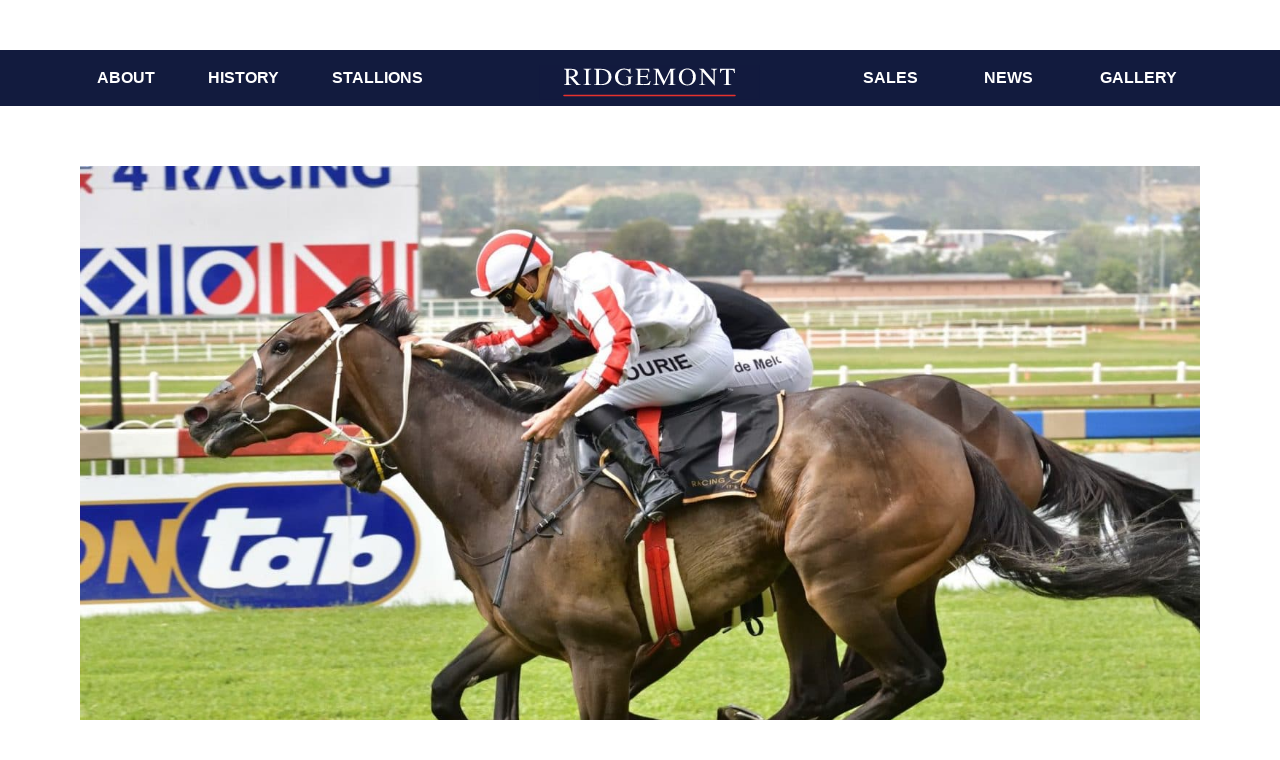

--- FILE ---
content_type: text/html; charset=UTF-8
request_url: https://www.ridgemont.co.za/g3-sea-cottage-stakes-win-for-rafeefs-son/
body_size: 23976
content:
<!doctype html>
<html lang="en-US">
<head>
	<meta charset="UTF-8">
	<meta name="viewport" content="width=device-width, initial-scale=1">
	<link rel="profile" href="https://gmpg.org/xfn/11">
	<title>G3 Sea Cottage Stakes Win For Rafeef&#8217;s Son &#8211; Ridgemont</title>

<meta name='robots' content='max-image-preview:large' />

            <script data-no-defer="1" data-ezscrex="false" data-cfasync="false" data-pagespeed-no-defer data-cookieconsent="ignore">
                var ctPublicFunctions = {"_ajax_nonce":"244a038863","_rest_nonce":"6944969a29","_ajax_url":"\/wp-admin\/admin-ajax.php","_rest_url":"https:\/\/www.ridgemont.co.za\/wp-json\/","data__cookies_type":"none","data__ajax_type":"rest","data__bot_detector_enabled":0,"data__frontend_data_log_enabled":1,"cookiePrefix":"","wprocket_detected":false,"host_url":"www.ridgemont.co.za","text__ee_click_to_select":"Click to select the whole data","text__ee_original_email":"The complete one is","text__ee_got_it":"Got it","text__ee_blocked":"Blocked","text__ee_cannot_connect":"Cannot connect","text__ee_cannot_decode":"Can not decode email. Unknown reason","text__ee_email_decoder":"CleanTalk email decoder","text__ee_wait_for_decoding":"The magic is on the way!","text__ee_decoding_process":"Please wait a few seconds while we decode the contact data."}
            </script>
        
            <script data-no-defer="1" data-ezscrex="false" data-cfasync="false" data-pagespeed-no-defer data-cookieconsent="ignore">
                var ctPublic = {"_ajax_nonce":"244a038863","settings__forms__check_internal":"0","settings__forms__check_external":"0","settings__forms__force_protection":0,"settings__forms__search_test":"1","settings__data__bot_detector_enabled":0,"settings__sfw__anti_crawler":0,"blog_home":"https:\/\/www.ridgemont.co.za\/","pixel__setting":"3","pixel__enabled":true,"pixel__url":"https:\/\/moderate2-v4.cleantalk.org\/pixel\/c72dfe5de670a2f749989bf7e6779854.gif","data__email_check_before_post":"1","data__email_check_exist_post":0,"data__cookies_type":"none","data__key_is_ok":true,"data__visible_fields_required":true,"wl_brandname":"Anti-Spam by CleanTalk","wl_brandname_short":"CleanTalk","ct_checkjs_key":"11c8f7e67a5d6cca3b2cf7c1a80613445e96e4892d5b020f9a82361d4c30b552","emailEncoderPassKey":"e3121805488e820331af66d79aec3e68","bot_detector_forms_excluded":"W10=","advancedCacheExists":true,"varnishCacheExists":true,"wc_ajax_add_to_cart":false}
            </script>
        <link rel="alternate" type="application/rss+xml" title="Ridgemont &raquo; Feed" href="https://www.ridgemont.co.za/feed/" />
<link rel="alternate" type="application/rss+xml" title="Ridgemont &raquo; Comments Feed" href="https://www.ridgemont.co.za/comments/feed/" />
<link rel="alternate" type="application/rss+xml" title="Ridgemont &raquo; G3 Sea Cottage Stakes Win For Rafeef&#8217;s Son Comments Feed" href="https://www.ridgemont.co.za/g3-sea-cottage-stakes-win-for-rafeefs-son/feed/" />
<link rel="alternate" title="oEmbed (JSON)" type="application/json+oembed" href="https://www.ridgemont.co.za/wp-json/oembed/1.0/embed?url=https%3A%2F%2Fwww.ridgemont.co.za%2Fg3-sea-cottage-stakes-win-for-rafeefs-son%2F" />
<link rel="alternate" title="oEmbed (XML)" type="text/xml+oembed" href="https://www.ridgemont.co.za/wp-json/oembed/1.0/embed?url=https%3A%2F%2Fwww.ridgemont.co.za%2Fg3-sea-cottage-stakes-win-for-rafeefs-son%2F&#038;format=xml" />
<style id='wp-img-auto-sizes-contain-inline-css'>
img:is([sizes=auto i],[sizes^="auto," i]){contain-intrinsic-size:3000px 1500px}
/*# sourceURL=wp-img-auto-sizes-contain-inline-css */
</style>
<link rel='stylesheet' id='dce-animations-css' href='https://www.ridgemont.co.za/wp-content/plugins/dynamic-content-for-elementor/assets/css/animations.css?ver=3.3.6' media='all' />
<style id='wp-emoji-styles-inline-css'>

	img.wp-smiley, img.emoji {
		display: inline !important;
		border: none !important;
		box-shadow: none !important;
		height: 1em !important;
		width: 1em !important;
		margin: 0 0.07em !important;
		vertical-align: -0.1em !important;
		background: none !important;
		padding: 0 !important;
	}
/*# sourceURL=wp-emoji-styles-inline-css */
</style>
<link rel='stylesheet' id='wp-block-library-css' href='https://www.ridgemont.co.za/wp-includes/css/dist/block-library/style.min.css?ver=6.9' media='all' />
<style id='global-styles-inline-css'>
:root{--wp--preset--aspect-ratio--square: 1;--wp--preset--aspect-ratio--4-3: 4/3;--wp--preset--aspect-ratio--3-4: 3/4;--wp--preset--aspect-ratio--3-2: 3/2;--wp--preset--aspect-ratio--2-3: 2/3;--wp--preset--aspect-ratio--16-9: 16/9;--wp--preset--aspect-ratio--9-16: 9/16;--wp--preset--color--black: #000000;--wp--preset--color--cyan-bluish-gray: #abb8c3;--wp--preset--color--white: #ffffff;--wp--preset--color--pale-pink: #f78da7;--wp--preset--color--vivid-red: #cf2e2e;--wp--preset--color--luminous-vivid-orange: #ff6900;--wp--preset--color--luminous-vivid-amber: #fcb900;--wp--preset--color--light-green-cyan: #7bdcb5;--wp--preset--color--vivid-green-cyan: #00d084;--wp--preset--color--pale-cyan-blue: #8ed1fc;--wp--preset--color--vivid-cyan-blue: #0693e3;--wp--preset--color--vivid-purple: #9b51e0;--wp--preset--gradient--vivid-cyan-blue-to-vivid-purple: linear-gradient(135deg,rgb(6,147,227) 0%,rgb(155,81,224) 100%);--wp--preset--gradient--light-green-cyan-to-vivid-green-cyan: linear-gradient(135deg,rgb(122,220,180) 0%,rgb(0,208,130) 100%);--wp--preset--gradient--luminous-vivid-amber-to-luminous-vivid-orange: linear-gradient(135deg,rgb(252,185,0) 0%,rgb(255,105,0) 100%);--wp--preset--gradient--luminous-vivid-orange-to-vivid-red: linear-gradient(135deg,rgb(255,105,0) 0%,rgb(207,46,46) 100%);--wp--preset--gradient--very-light-gray-to-cyan-bluish-gray: linear-gradient(135deg,rgb(238,238,238) 0%,rgb(169,184,195) 100%);--wp--preset--gradient--cool-to-warm-spectrum: linear-gradient(135deg,rgb(74,234,220) 0%,rgb(151,120,209) 20%,rgb(207,42,186) 40%,rgb(238,44,130) 60%,rgb(251,105,98) 80%,rgb(254,248,76) 100%);--wp--preset--gradient--blush-light-purple: linear-gradient(135deg,rgb(255,206,236) 0%,rgb(152,150,240) 100%);--wp--preset--gradient--blush-bordeaux: linear-gradient(135deg,rgb(254,205,165) 0%,rgb(254,45,45) 50%,rgb(107,0,62) 100%);--wp--preset--gradient--luminous-dusk: linear-gradient(135deg,rgb(255,203,112) 0%,rgb(199,81,192) 50%,rgb(65,88,208) 100%);--wp--preset--gradient--pale-ocean: linear-gradient(135deg,rgb(255,245,203) 0%,rgb(182,227,212) 50%,rgb(51,167,181) 100%);--wp--preset--gradient--electric-grass: linear-gradient(135deg,rgb(202,248,128) 0%,rgb(113,206,126) 100%);--wp--preset--gradient--midnight: linear-gradient(135deg,rgb(2,3,129) 0%,rgb(40,116,252) 100%);--wp--preset--font-size--small: 13px;--wp--preset--font-size--medium: 20px;--wp--preset--font-size--large: 36px;--wp--preset--font-size--x-large: 42px;--wp--preset--spacing--20: 0.44rem;--wp--preset--spacing--30: 0.67rem;--wp--preset--spacing--40: 1rem;--wp--preset--spacing--50: 1.5rem;--wp--preset--spacing--60: 2.25rem;--wp--preset--spacing--70: 3.38rem;--wp--preset--spacing--80: 5.06rem;--wp--preset--shadow--natural: 6px 6px 9px rgba(0, 0, 0, 0.2);--wp--preset--shadow--deep: 12px 12px 50px rgba(0, 0, 0, 0.4);--wp--preset--shadow--sharp: 6px 6px 0px rgba(0, 0, 0, 0.2);--wp--preset--shadow--outlined: 6px 6px 0px -3px rgb(255, 255, 255), 6px 6px rgb(0, 0, 0);--wp--preset--shadow--crisp: 6px 6px 0px rgb(0, 0, 0);}:root { --wp--style--global--content-size: 800px;--wp--style--global--wide-size: 1200px; }:where(body) { margin: 0; }.wp-site-blocks > .alignleft { float: left; margin-right: 2em; }.wp-site-blocks > .alignright { float: right; margin-left: 2em; }.wp-site-blocks > .aligncenter { justify-content: center; margin-left: auto; margin-right: auto; }:where(.wp-site-blocks) > * { margin-block-start: 24px; margin-block-end: 0; }:where(.wp-site-blocks) > :first-child { margin-block-start: 0; }:where(.wp-site-blocks) > :last-child { margin-block-end: 0; }:root { --wp--style--block-gap: 24px; }:root :where(.is-layout-flow) > :first-child{margin-block-start: 0;}:root :where(.is-layout-flow) > :last-child{margin-block-end: 0;}:root :where(.is-layout-flow) > *{margin-block-start: 24px;margin-block-end: 0;}:root :where(.is-layout-constrained) > :first-child{margin-block-start: 0;}:root :where(.is-layout-constrained) > :last-child{margin-block-end: 0;}:root :where(.is-layout-constrained) > *{margin-block-start: 24px;margin-block-end: 0;}:root :where(.is-layout-flex){gap: 24px;}:root :where(.is-layout-grid){gap: 24px;}.is-layout-flow > .alignleft{float: left;margin-inline-start: 0;margin-inline-end: 2em;}.is-layout-flow > .alignright{float: right;margin-inline-start: 2em;margin-inline-end: 0;}.is-layout-flow > .aligncenter{margin-left: auto !important;margin-right: auto !important;}.is-layout-constrained > .alignleft{float: left;margin-inline-start: 0;margin-inline-end: 2em;}.is-layout-constrained > .alignright{float: right;margin-inline-start: 2em;margin-inline-end: 0;}.is-layout-constrained > .aligncenter{margin-left: auto !important;margin-right: auto !important;}.is-layout-constrained > :where(:not(.alignleft):not(.alignright):not(.alignfull)){max-width: var(--wp--style--global--content-size);margin-left: auto !important;margin-right: auto !important;}.is-layout-constrained > .alignwide{max-width: var(--wp--style--global--wide-size);}body .is-layout-flex{display: flex;}.is-layout-flex{flex-wrap: wrap;align-items: center;}.is-layout-flex > :is(*, div){margin: 0;}body .is-layout-grid{display: grid;}.is-layout-grid > :is(*, div){margin: 0;}body{padding-top: 0px;padding-right: 0px;padding-bottom: 0px;padding-left: 0px;}a:where(:not(.wp-element-button)){text-decoration: underline;}:root :where(.wp-element-button, .wp-block-button__link){background-color: #32373c;border-width: 0;color: #fff;font-family: inherit;font-size: inherit;font-style: inherit;font-weight: inherit;letter-spacing: inherit;line-height: inherit;padding-top: calc(0.667em + 2px);padding-right: calc(1.333em + 2px);padding-bottom: calc(0.667em + 2px);padding-left: calc(1.333em + 2px);text-decoration: none;text-transform: inherit;}.has-black-color{color: var(--wp--preset--color--black) !important;}.has-cyan-bluish-gray-color{color: var(--wp--preset--color--cyan-bluish-gray) !important;}.has-white-color{color: var(--wp--preset--color--white) !important;}.has-pale-pink-color{color: var(--wp--preset--color--pale-pink) !important;}.has-vivid-red-color{color: var(--wp--preset--color--vivid-red) !important;}.has-luminous-vivid-orange-color{color: var(--wp--preset--color--luminous-vivid-orange) !important;}.has-luminous-vivid-amber-color{color: var(--wp--preset--color--luminous-vivid-amber) !important;}.has-light-green-cyan-color{color: var(--wp--preset--color--light-green-cyan) !important;}.has-vivid-green-cyan-color{color: var(--wp--preset--color--vivid-green-cyan) !important;}.has-pale-cyan-blue-color{color: var(--wp--preset--color--pale-cyan-blue) !important;}.has-vivid-cyan-blue-color{color: var(--wp--preset--color--vivid-cyan-blue) !important;}.has-vivid-purple-color{color: var(--wp--preset--color--vivid-purple) !important;}.has-black-background-color{background-color: var(--wp--preset--color--black) !important;}.has-cyan-bluish-gray-background-color{background-color: var(--wp--preset--color--cyan-bluish-gray) !important;}.has-white-background-color{background-color: var(--wp--preset--color--white) !important;}.has-pale-pink-background-color{background-color: var(--wp--preset--color--pale-pink) !important;}.has-vivid-red-background-color{background-color: var(--wp--preset--color--vivid-red) !important;}.has-luminous-vivid-orange-background-color{background-color: var(--wp--preset--color--luminous-vivid-orange) !important;}.has-luminous-vivid-amber-background-color{background-color: var(--wp--preset--color--luminous-vivid-amber) !important;}.has-light-green-cyan-background-color{background-color: var(--wp--preset--color--light-green-cyan) !important;}.has-vivid-green-cyan-background-color{background-color: var(--wp--preset--color--vivid-green-cyan) !important;}.has-pale-cyan-blue-background-color{background-color: var(--wp--preset--color--pale-cyan-blue) !important;}.has-vivid-cyan-blue-background-color{background-color: var(--wp--preset--color--vivid-cyan-blue) !important;}.has-vivid-purple-background-color{background-color: var(--wp--preset--color--vivid-purple) !important;}.has-black-border-color{border-color: var(--wp--preset--color--black) !important;}.has-cyan-bluish-gray-border-color{border-color: var(--wp--preset--color--cyan-bluish-gray) !important;}.has-white-border-color{border-color: var(--wp--preset--color--white) !important;}.has-pale-pink-border-color{border-color: var(--wp--preset--color--pale-pink) !important;}.has-vivid-red-border-color{border-color: var(--wp--preset--color--vivid-red) !important;}.has-luminous-vivid-orange-border-color{border-color: var(--wp--preset--color--luminous-vivid-orange) !important;}.has-luminous-vivid-amber-border-color{border-color: var(--wp--preset--color--luminous-vivid-amber) !important;}.has-light-green-cyan-border-color{border-color: var(--wp--preset--color--light-green-cyan) !important;}.has-vivid-green-cyan-border-color{border-color: var(--wp--preset--color--vivid-green-cyan) !important;}.has-pale-cyan-blue-border-color{border-color: var(--wp--preset--color--pale-cyan-blue) !important;}.has-vivid-cyan-blue-border-color{border-color: var(--wp--preset--color--vivid-cyan-blue) !important;}.has-vivid-purple-border-color{border-color: var(--wp--preset--color--vivid-purple) !important;}.has-vivid-cyan-blue-to-vivid-purple-gradient-background{background: var(--wp--preset--gradient--vivid-cyan-blue-to-vivid-purple) !important;}.has-light-green-cyan-to-vivid-green-cyan-gradient-background{background: var(--wp--preset--gradient--light-green-cyan-to-vivid-green-cyan) !important;}.has-luminous-vivid-amber-to-luminous-vivid-orange-gradient-background{background: var(--wp--preset--gradient--luminous-vivid-amber-to-luminous-vivid-orange) !important;}.has-luminous-vivid-orange-to-vivid-red-gradient-background{background: var(--wp--preset--gradient--luminous-vivid-orange-to-vivid-red) !important;}.has-very-light-gray-to-cyan-bluish-gray-gradient-background{background: var(--wp--preset--gradient--very-light-gray-to-cyan-bluish-gray) !important;}.has-cool-to-warm-spectrum-gradient-background{background: var(--wp--preset--gradient--cool-to-warm-spectrum) !important;}.has-blush-light-purple-gradient-background{background: var(--wp--preset--gradient--blush-light-purple) !important;}.has-blush-bordeaux-gradient-background{background: var(--wp--preset--gradient--blush-bordeaux) !important;}.has-luminous-dusk-gradient-background{background: var(--wp--preset--gradient--luminous-dusk) !important;}.has-pale-ocean-gradient-background{background: var(--wp--preset--gradient--pale-ocean) !important;}.has-electric-grass-gradient-background{background: var(--wp--preset--gradient--electric-grass) !important;}.has-midnight-gradient-background{background: var(--wp--preset--gradient--midnight) !important;}.has-small-font-size{font-size: var(--wp--preset--font-size--small) !important;}.has-medium-font-size{font-size: var(--wp--preset--font-size--medium) !important;}.has-large-font-size{font-size: var(--wp--preset--font-size--large) !important;}.has-x-large-font-size{font-size: var(--wp--preset--font-size--x-large) !important;}
/*# sourceURL=global-styles-inline-css */
</style>

<link rel='stylesheet' id='cleantalk-public-css-css' href='https://www.ridgemont.co.za/wp-content/plugins/cleantalk-spam-protect/css/cleantalk-public.min.css?ver=6.64_1758788050' media='all' />
<link rel='stylesheet' id='cleantalk-email-decoder-css-css' href='https://www.ridgemont.co.za/wp-content/plugins/cleantalk-spam-protect/css/cleantalk-email-decoder.min.css?ver=6.64_1758788050' media='all' />
<link rel='stylesheet' id='elementor-icons-css' href='https://www.ridgemont.co.za/wp-content/plugins/elementor/assets/lib/eicons/css/elementor-icons.min.css?ver=5.44.0' media='all' />
<link rel='stylesheet' id='elementor-frontend-css' href='https://www.ridgemont.co.za/wp-content/plugins/elementor/assets/css/frontend.min.css?ver=3.32.2' media='all' />
<style id='elementor-frontend-inline-css'>
.elementor-kit-5{--e-global-color-primary:#6EC1E4;--e-global-color-secondary:#54595F;--e-global-color-text:#7A7A7A;--e-global-color-accent:#61CE70;--e-global-typography-primary-font-family:"Roboto";--e-global-typography-primary-font-weight:600;--e-global-typography-secondary-font-family:"Roboto Slab";--e-global-typography-secondary-font-weight:400;--e-global-typography-text-font-family:"Roboto";--e-global-typography-text-font-weight:400;--e-global-typography-accent-font-family:"Roboto";--e-global-typography-accent-font-weight:500;}.elementor-kit-5 e-page-transition{background-color:#FFBC7D;}body{overflow-x:inherit !important;}.elementor a, .elementor a:link, .elementor a:focus, .elementor a:active, .elementor a:hover{text-decoration:inherit !important;}.elementor a:link, .elementor .smooth-hover a:link, {transition:inherit;}.elementor-section.elementor-section-boxed > .elementor-container{max-width:1140px;}.e-con{--container-max-width:1140px;}.elementor-widget:not(:last-child){margin-block-end:20px;}.elementor-element{--widgets-spacing:20px 20px;--widgets-spacing-row:20px;--widgets-spacing-column:20px;}{}h1.entry-title{display:var(--page-title-display);}@media(max-width:1024px){.elementor-section.elementor-section-boxed > .elementor-container{max-width:1024px;}.e-con{--container-max-width:1024px;}}@media(max-width:767px){.elementor-section.elementor-section-boxed > .elementor-container{max-width:767px;}.e-con{--container-max-width:767px;}}
.elementor-7 .elementor-element.elementor-element-8e787c8:not(.elementor-motion-effects-element-type-background), .elementor-7 .elementor-element.elementor-element-8e787c8 > .elementor-motion-effects-container > .elementor-motion-effects-layer{background-color:#121B3E;}.elementor-7 .elementor-element.elementor-element-8e787c8.ob-is-breaking-bad > .elementor-container{justify-content:flex-start !important;flex-direction:row;}.elementor-7 .elementor-element.elementor-element-8e787c8.ob-is-breaking-bad.ob-bb-inner > .elementor-container{justify-content:flex-start !important;flex-direction:row;}.elementor-7 .elementor-element.elementor-element-8e787c8.ob-is-breaking-bad.ob-is-glider > .elementor-container.swiper-vertical{flex-direction:column;}.elementor-7 .elementor-element.elementor-element-8e787c8.ob-is-breaking-bad.ob-is-glider.ob-bb-inner > .elementor-container.swiper-vertical{flex-direction:column;}.elementor-7 .elementor-element.elementor-element-8e787c8.ob-is-breaking-bad.ob-bb-inner{width:100%;flex:unset;align-self:inherit;}.elementor-7 .elementor-element.elementor-element-8e787c8{transition:background 0.3s, border 0.3s, border-radius 0.3s, box-shadow 0.3s;margin-top:50px;margin-bottom:0px;padding:5px 0px 5px 0px;z-index:100;}.elementor-7 .elementor-element.elementor-element-8e787c8 > .elementor-background-overlay{transition:background 0.3s, border-radius 0.3s, opacity 0.3s;}.elementor-7 .elementor-element.elementor-element-dc712c9.elementor-column{align-self:inherit;cursor:default;}.elementor-7 .elementor-element.elementor-element-dc712c9 > .elementor-element-populated{margin:0px 0px 0px 0px;--e-column-margin-right:0px;--e-column-margin-left:0px;padding:0px 0px 0px 0px;}.elementor-widget-nav-menu .elementor-nav-menu .elementor-item{font-family:var( --e-global-typography-primary-font-family ), Sans-serif;font-weight:var( --e-global-typography-primary-font-weight );}.elementor-widget-nav-menu .elementor-nav-menu--main .elementor-item{color:var( --e-global-color-text );fill:var( --e-global-color-text );}.elementor-widget-nav-menu .elementor-nav-menu--main .elementor-item:hover,
					.elementor-widget-nav-menu .elementor-nav-menu--main .elementor-item.elementor-item-active,
					.elementor-widget-nav-menu .elementor-nav-menu--main .elementor-item.highlighted,
					.elementor-widget-nav-menu .elementor-nav-menu--main .elementor-item:focus{color:var( --e-global-color-accent );fill:var( --e-global-color-accent );}.elementor-widget-nav-menu .elementor-nav-menu--main:not(.e--pointer-framed) .elementor-item:before,
					.elementor-widget-nav-menu .elementor-nav-menu--main:not(.e--pointer-framed) .elementor-item:after{background-color:var( --e-global-color-accent );}.elementor-widget-nav-menu .e--pointer-framed .elementor-item:before,
					.elementor-widget-nav-menu .e--pointer-framed .elementor-item:after{border-color:var( --e-global-color-accent );}.elementor-widget-nav-menu{--e-nav-menu-divider-color:var( --e-global-color-text );}.elementor-widget-nav-menu .elementor-nav-menu--dropdown .elementor-item, .elementor-widget-nav-menu .elementor-nav-menu--dropdown  .elementor-sub-item{font-family:var( --e-global-typography-accent-font-family ), Sans-serif;font-weight:var( --e-global-typography-accent-font-weight );}.elementor-7 .elementor-element.elementor-element-80fb802 .elementor-menu-toggle{margin:0 auto;}.elementor-7 .elementor-element.elementor-element-80fb802 .elementor-nav-menu .elementor-item{font-family:"Avenir", Sans-serif;font-weight:bold;text-transform:uppercase;letter-spacing:0px;}.elementor-7 .elementor-element.elementor-element-80fb802 .elementor-nav-menu--main .elementor-item{color:#FFFFFF;fill:#FFFFFF;}.elementor-7 .elementor-element.elementor-element-80fb802 .elementor-nav-menu--main .elementor-item:hover,
					.elementor-7 .elementor-element.elementor-element-80fb802 .elementor-nav-menu--main .elementor-item.elementor-item-active,
					.elementor-7 .elementor-element.elementor-element-80fb802 .elementor-nav-menu--main .elementor-item.highlighted,
					.elementor-7 .elementor-element.elementor-element-80fb802 .elementor-nav-menu--main .elementor-item:focus{color:#E5312D;fill:#E5312D;}.elementor-7 .elementor-element.elementor-element-4a8e5fd.elementor-column{align-self:inherit;cursor:default;}.elementor-7 .elementor-element.elementor-element-4a8e5fd > .elementor-element-populated{margin:0px 0px 0px 0px;--e-column-margin-right:0px;--e-column-margin-left:0px;}.elementor-widget-theme-site-logo .widget-image-caption{color:var( --e-global-color-text );font-family:var( --e-global-typography-text-font-family ), Sans-serif;font-weight:var( --e-global-typography-text-font-weight );}.elementor-7 .elementor-element.elementor-element-99521b3 > .elementor-widget-container{margin:0px 0px 0px 0px;}.elementor-7 .elementor-element.elementor-element-99521b3{text-align:center;}.elementor-7 .elementor-element.elementor-element-99521b3 img{width:221px;}.elementor-7 .elementor-element.elementor-element-9342e05.elementor-column{align-self:inherit;cursor:default;}.elementor-7 .elementor-element.elementor-element-9342e05 > .elementor-element-populated{margin:0px 0px 0px 0px;--e-column-margin-right:0px;--e-column-margin-left:0px;padding:0px 0px 0px 0px;}.elementor-7 .elementor-element.elementor-element-6946802 .elementor-menu-toggle{margin:0 auto;}.elementor-7 .elementor-element.elementor-element-6946802 .elementor-nav-menu .elementor-item{font-family:"Avenir", Sans-serif;font-weight:bold;text-transform:uppercase;letter-spacing:0px;}.elementor-7 .elementor-element.elementor-element-6946802 .elementor-nav-menu--main .elementor-item{color:#FFFFFF;fill:#FFFFFF;}.elementor-7 .elementor-element.elementor-element-6946802 .elementor-nav-menu--main .elementor-item:hover,
					.elementor-7 .elementor-element.elementor-element-6946802 .elementor-nav-menu--main .elementor-item.elementor-item-active,
					.elementor-7 .elementor-element.elementor-element-6946802 .elementor-nav-menu--main .elementor-item.highlighted,
					.elementor-7 .elementor-element.elementor-element-6946802 .elementor-nav-menu--main .elementor-item:focus{color:#E5312D;fill:#E5312D;}.elementor-7 .elementor-element.elementor-element-2bf83d0:not(.elementor-motion-effects-element-type-background), .elementor-7 .elementor-element.elementor-element-2bf83d0 > .elementor-motion-effects-container > .elementor-motion-effects-layer{background-color:#121B3E;}.elementor-7 .elementor-element.elementor-element-2bf83d0.ob-is-breaking-bad > .elementor-container{justify-content:flex-start !important;flex-direction:row;}.elementor-7 .elementor-element.elementor-element-2bf83d0.ob-is-breaking-bad.ob-bb-inner > .elementor-container{justify-content:flex-start !important;flex-direction:row;}.elementor-7 .elementor-element.elementor-element-2bf83d0.ob-is-breaking-bad.ob-is-glider > .elementor-container.swiper-vertical{flex-direction:column;}.elementor-7 .elementor-element.elementor-element-2bf83d0.ob-is-breaking-bad.ob-is-glider.ob-bb-inner > .elementor-container.swiper-vertical{flex-direction:column;}.elementor-7 .elementor-element.elementor-element-2bf83d0.ob-is-breaking-bad.ob-bb-inner{width:100%;flex:unset;align-self:inherit;}.elementor-7 .elementor-element.elementor-element-2bf83d0{transition:background 0.3s, border 0.3s, border-radius 0.3s, box-shadow 0.3s;margin-top:50px;margin-bottom:0px;padding:5px 0px 5px 0px;z-index:100;}.elementor-7 .elementor-element.elementor-element-2bf83d0 > .elementor-background-overlay{transition:background 0.3s, border-radius 0.3s, opacity 0.3s;}.elementor-7 .elementor-element.elementor-element-2311744.elementor-column{align-self:inherit;cursor:default;}.elementor-7 .elementor-element.elementor-element-2311744 > .elementor-element-populated{margin:0px 0px 0px 0px;--e-column-margin-right:0px;--e-column-margin-left:0px;padding:0px 0px 0px 0px;}.elementor-7 .elementor-element.elementor-element-35b7439.elementor-column{align-self:inherit;cursor:default;}.elementor-7 .elementor-element.elementor-element-35b7439 > .elementor-element-populated{margin:0px 0px 0px 0px;--e-column-margin-right:0px;--e-column-margin-left:0px;}.elementor-7 .elementor-element.elementor-element-791ddd5 > .elementor-widget-container{margin:-31px 0px 0px 0px;}.elementor-7 .elementor-element.elementor-element-791ddd5{text-align:center;}.elementor-7 .elementor-element.elementor-element-791ddd5 img{width:221px;}.elementor-7 .elementor-element.elementor-element-79df1d2.elementor-column{align-self:inherit;cursor:default;}.elementor-7 .elementor-element.elementor-element-79df1d2 > .elementor-element-populated{margin:0px 0px 0px 0px;--e-column-margin-right:0px;--e-column-margin-left:0px;padding:0px 0px 0px 0px;}.elementor-7 .elementor-element.elementor-element-55b25aa .elementor-menu-toggle{margin:0 auto;}.elementor-7 .elementor-element.elementor-element-55b25aa .elementor-nav-menu .elementor-item{font-family:"Avenir", Sans-serif;font-weight:600;text-transform:uppercase;}.elementor-7 .elementor-element.elementor-element-55b25aa .elementor-nav-menu--main .elementor-item{color:#FFFFFF;fill:#FFFFFF;}.elementor-7 .elementor-element.elementor-element-55b25aa .elementor-nav-menu--main .elementor-item:hover,
					.elementor-7 .elementor-element.elementor-element-55b25aa .elementor-nav-menu--main .elementor-item.elementor-item-active,
					.elementor-7 .elementor-element.elementor-element-55b25aa .elementor-nav-menu--main .elementor-item.highlighted,
					.elementor-7 .elementor-element.elementor-element-55b25aa .elementor-nav-menu--main .elementor-item:focus{color:#E2261C;fill:#E2261C;}.elementor-7 .elementor-element.elementor-element-55b25aa .elementor-nav-menu--main:not(.e--pointer-framed) .elementor-item:before,
					.elementor-7 .elementor-element.elementor-element-55b25aa .elementor-nav-menu--main:not(.e--pointer-framed) .elementor-item:after{background-color:#61CE70;}.elementor-7 .elementor-element.elementor-element-55b25aa .e--pointer-framed .elementor-item:before,
					.elementor-7 .elementor-element.elementor-element-55b25aa .e--pointer-framed .elementor-item:after{border-color:#61CE70;}.elementor-7 .elementor-element.elementor-element-55b25aa .elementor-nav-menu--main .elementor-item.elementor-item-active{color:#FFFFFF;}.elementor-7 .elementor-element.elementor-element-55b25aa .elementor-nav-menu--main:not(.e--pointer-framed) .elementor-item.elementor-item-active:before,
					.elementor-7 .elementor-element.elementor-element-55b25aa .elementor-nav-menu--main:not(.e--pointer-framed) .elementor-item.elementor-item-active:after{background-color:#FF0000;}.elementor-7 .elementor-element.elementor-element-55b25aa .e--pointer-framed .elementor-item.elementor-item-active:before,
					.elementor-7 .elementor-element.elementor-element-55b25aa .e--pointer-framed .elementor-item.elementor-item-active:after{border-color:#FF0000;}.elementor-7 .elementor-element.elementor-element-55b25aa div.elementor-menu-toggle{color:#FFFFFF;}.elementor-7 .elementor-element.elementor-element-55b25aa div.elementor-menu-toggle svg{fill:#FFFFFF;}.elementor-widget .tippy-tooltip .tippy-content{text-align:center;}@media(max-width:767px){.elementor-7 .elementor-element.elementor-element-2bf83d0{margin-top:0px;margin-bottom:0px;}.elementor-7 .elementor-element.elementor-element-791ddd5 > .elementor-widget-container{margin:0px 0px 0px 0px;}}/* Start custom CSS for section, class: .elementor-element-8e787c8 */.elementor-7 .elementor-element.elementor-element-99521b3 {
    text-align: center;
    position: absolute;
}/* End custom CSS */
/* Start custom CSS for nav-menu, class: .elementor-element-55b25aa */.elementor-nav-menu--dropdown .elementor-item.elementor-item-active, .elementor-nav-menu--dropdown .elementor-item.highlighted, .elementor-nav-menu--dropdown .elementor-item:focus, .elementor-nav-menu--dropdown .elementor-item:hover, .elementor-sub-item.elementor-item-active, .elementor-sub-item.highlighted, .elementor-sub-item:focus, .elementor-sub-item:hover {
    background-color: #e2261c !important;
    color: #fff;
}/* End custom CSS */
/* Start custom CSS for section, class: .elementor-element-2bf83d0 */.elementor-7 .elementor-element.elementor-element-99521b3 {
    text-align: center;
    position: absolute;
}/* End custom CSS */
.elementor-233 .elementor-element.elementor-element-361f482:not(.elementor-motion-effects-element-type-background), .elementor-233 .elementor-element.elementor-element-361f482 > .elementor-motion-effects-container > .elementor-motion-effects-layer{background-image:url("https://www.ridgemont.co.za/wp-content/uploads/2021/10/66a955_ac22c6678f7e4ca4a0153359ec802c62mv2.webp");background-position:top center;background-repeat:no-repeat;background-size:cover;}.elementor-233 .elementor-element.elementor-element-361f482.ob-is-breaking-bad > .elementor-container{justify-content:flex-start !important;flex-direction:row;}.elementor-233 .elementor-element.elementor-element-361f482.ob-is-breaking-bad.ob-bb-inner > .elementor-container{justify-content:flex-start !important;flex-direction:row;}.elementor-233 .elementor-element.elementor-element-361f482.ob-is-breaking-bad.ob-is-glider > .elementor-container.swiper-vertical{flex-direction:column;}.elementor-233 .elementor-element.elementor-element-361f482.ob-is-breaking-bad.ob-is-glider.ob-bb-inner > .elementor-container.swiper-vertical{flex-direction:column;}.elementor-233 .elementor-element.elementor-element-361f482.ob-is-breaking-bad.ob-bb-inner{width:100%;flex:unset;align-self:inherit;}.elementor-233 .elementor-element.elementor-element-361f482{transition:background 0.3s, border 0.3s, border-radius 0.3s, box-shadow 0.3s;margin-top:0px;margin-bottom:0px;padding:30px 0px 30px 0px;}.elementor-233 .elementor-element.elementor-element-361f482 > .elementor-background-overlay{transition:background 0.3s, border-radius 0.3s, opacity 0.3s;}.elementor-233 .elementor-element.elementor-element-10441d7.elementor-column{align-self:inherit;cursor:default;}.elementor-233 .elementor-element.elementor-element-10441d7 > .elementor-element-populated{margin:0px 0px 0px 0px;--e-column-margin-right:0px;--e-column-margin-left:0px;padding:0px 0px 0px 0px;}.elementor-233 .elementor-element.elementor-element-1e0f95f.ob-is-breaking-bad > .elementor-container{justify-content:flex-start !important;flex-direction:row;}.elementor-233 .elementor-element.elementor-element-1e0f95f.ob-is-breaking-bad.ob-bb-inner > .elementor-container{justify-content:flex-start !important;flex-direction:row;}.elementor-233 .elementor-element.elementor-element-1e0f95f.ob-is-breaking-bad.ob-is-glider > .elementor-container.swiper-vertical{flex-direction:column;}.elementor-233 .elementor-element.elementor-element-1e0f95f.ob-is-breaking-bad.ob-is-glider.ob-bb-inner > .elementor-container.swiper-vertical{flex-direction:column;}.elementor-233 .elementor-element.elementor-element-1e0f95f.ob-is-breaking-bad.ob-bb-inner{width:100%;flex:unset;align-self:inherit;}.elementor-233 .elementor-element.elementor-element-1e0f95f{margin-top:0px;margin-bottom:0px;padding:0px 0px 0px 0px;}.elementor-233 .elementor-element.elementor-element-227fea3.elementor-column{align-self:inherit;cursor:default;}.elementor-233 .elementor-element.elementor-element-35572aa > .elementor-widget-container{padding:0% 0% 0% 10%;}.elementor-233 .elementor-element.elementor-element-35572aa .map{height:300px;}.elementor-bc-flex-widget .elementor-233 .elementor-element.elementor-element-4d3ccf8.elementor-column .elementor-widget-wrap{align-items:center;}.elementor-233 .elementor-element.elementor-element-4d3ccf8.elementor-column.elementor-element[data-element_type="column"] > .elementor-widget-wrap.elementor-element-populated{align-content:center;align-items:center;}.elementor-233 .elementor-element.elementor-element-4d3ccf8.elementor-column{align-self:inherit;cursor:default;}.elementor-233 .elementor-element.elementor-element-4d3ccf8 > .elementor-element-populated{margin:0px 0px 0px 0px;--e-column-margin-right:0px;--e-column-margin-left:0px;padding:0px 0px 0px 12px;}.elementor-widget-heading .elementor-heading-title{font-family:var( --e-global-typography-primary-font-family ), Sans-serif;font-weight:var( --e-global-typography-primary-font-weight );color:var( --e-global-color-primary );}.elementor-233 .elementor-element.elementor-element-27b44da.ob-harakiri{writing-mode:inherit;}.elementor-233 .elementor-element.elementor-element-27b44da.ob-harakiri .elementor-heading-title{writing-mode:inherit;}.elementor-233 .elementor-element.elementor-element-27b44da.ob-harakiri div{writing-mode:inherit;}.elementor-233 .elementor-element.elementor-element-27b44da > .elementor-widget-container{margin:0px 0px 0px 0px;padding:0px 0px 0px 0px;}.elementor-233 .elementor-element.elementor-element-27b44da .elementor-heading-title{font-family:"Avenir", Sans-serif;font-size:21px;font-weight:600;color:#050505;}.elementor-233 .elementor-element.elementor-element-27b44da.ob-harakiri > div, .elementor-233 .elementor-element.elementor-element-27b44da.ob-harakiri > h1, .elementor-233 .elementor-element.elementor-element-27b44da.ob-harakiri > h2, .elementor-233 .elementor-element.elementor-element-27b44da.ob-harakiri > h3, .elementor-233 .elementor-element.elementor-element-27b44da.ob-harakiri > h4, .elementor-233 .elementor-element.elementor-element-27b44da.ob-harakiri > h5, .elementor-233 .elementor-element.elementor-element-27b44da.ob-harakiri > h6, .elementor-233 .elementor-element.elementor-element-27b44da.ob-harakiri > p{transform:rotate(0deg);}.elementor-233 .elementor-element.elementor-element-27b44da > div{text-indent:0px;mix-blend-mode:inherit;}.elementor-widget-text-editor{font-family:var( --e-global-typography-text-font-family ), Sans-serif;font-weight:var( --e-global-typography-text-font-weight );color:var( --e-global-color-text );}.elementor-widget-text-editor.ob-postman blockquote{font-family:var( --e-global-typography-text-font-family ), Sans-serif;font-weight:var( --e-global-typography-text-font-weight );}.elementor-widget-text-editor.ob-postman blockquote cite{font-family:var( --e-global-typography-text-font-family ), Sans-serif;font-weight:var( --e-global-typography-text-font-weight );}.elementor-widget-text-editor.elementor-drop-cap-view-stacked .elementor-drop-cap{background-color:var( --e-global-color-primary );}.elementor-widget-text-editor.elementor-drop-cap-view-framed .elementor-drop-cap, .elementor-widget-text-editor.elementor-drop-cap-view-default .elementor-drop-cap{color:var( --e-global-color-primary );border-color:var( --e-global-color-primary );}.elementor-233 .elementor-element.elementor-element-871cce9.ob-harakiri{writing-mode:inherit;}.elementor-233 .elementor-element.elementor-element-871cce9.ob-harakiri .elementor-heading-title{writing-mode:inherit;}.elementor-233 .elementor-element.elementor-element-871cce9.ob-harakiri div{writing-mode:inherit;}.elementor-233 .elementor-element.elementor-element-871cce9 > .elementor-widget-container{margin:-6px 0px 0px 0px;padding:0px 0px 0px 0px;}.elementor-233 .elementor-element.elementor-element-871cce9{text-align:left;font-family:"Avenir", Sans-serif;font-size:15px;font-weight:400;color:#000000;}.elementor-233 .elementor-element.elementor-element-871cce9.ob-harakiri > div, .elementor-233 .elementor-element.elementor-element-871cce9.ob-harakiri > h1, .elementor-233 .elementor-element.elementor-element-871cce9.ob-harakiri > h2, .elementor-233 .elementor-element.elementor-element-871cce9.ob-harakiri > h3, .elementor-233 .elementor-element.elementor-element-871cce9.ob-harakiri > h4, .elementor-233 .elementor-element.elementor-element-871cce9.ob-harakiri > h5, .elementor-233 .elementor-element.elementor-element-871cce9.ob-harakiri > h6, .elementor-233 .elementor-element.elementor-element-871cce9.ob-harakiri > p{transform:rotate(0deg);}.elementor-233 .elementor-element.elementor-element-871cce9 > div{text-indent:0px;mix-blend-mode:inherit;}.elementor-233 .elementor-element.elementor-element-1df6fa7.ob-is-breaking-bad > .elementor-container{justify-content:flex-start !important;flex-direction:row;}.elementor-233 .elementor-element.elementor-element-1df6fa7.ob-is-breaking-bad.ob-bb-inner > .elementor-container{justify-content:flex-start !important;flex-direction:row;}.elementor-233 .elementor-element.elementor-element-1df6fa7.ob-is-breaking-bad.ob-is-glider > .elementor-container.swiper-vertical{flex-direction:column;}.elementor-233 .elementor-element.elementor-element-1df6fa7.ob-is-breaking-bad.ob-is-glider.ob-bb-inner > .elementor-container.swiper-vertical{flex-direction:column;}.elementor-233 .elementor-element.elementor-element-1df6fa7.ob-is-breaking-bad.ob-bb-inner{width:100%;flex:unset;align-self:inherit;}.elementor-233 .elementor-element.elementor-element-1df6fa7{margin-top:0px;margin-bottom:0px;padding:0px 0px 0px 0px;}.elementor-233 .elementor-element.elementor-element-3b8e95e.elementor-column{align-self:inherit;cursor:default;}.elementor-233 .elementor-element.elementor-element-ecd25a8 > .elementor-widget-container{padding:0% 0% 0% 10%;}.elementor-233 .elementor-element.elementor-element-ecd25a8 .map{height:300px;}.elementor-bc-flex-widget .elementor-233 .elementor-element.elementor-element-e5d4bbe.elementor-column .elementor-widget-wrap{align-items:center;}.elementor-233 .elementor-element.elementor-element-e5d4bbe.elementor-column.elementor-element[data-element_type="column"] > .elementor-widget-wrap.elementor-element-populated{align-content:center;align-items:center;}.elementor-233 .elementor-element.elementor-element-e5d4bbe.elementor-column{align-self:inherit;cursor:default;}.elementor-233 .elementor-element.elementor-element-e5d4bbe > .elementor-element-populated{margin:0px 0px 0px 0px;--e-column-margin-right:0px;--e-column-margin-left:0px;padding:0px 0px 0px 12px;}.elementor-233 .elementor-element.elementor-element-181c27c.ob-harakiri{writing-mode:inherit;}.elementor-233 .elementor-element.elementor-element-181c27c.ob-harakiri .elementor-heading-title{writing-mode:inherit;}.elementor-233 .elementor-element.elementor-element-181c27c.ob-harakiri div{writing-mode:inherit;}.elementor-233 .elementor-element.elementor-element-181c27c > .elementor-widget-container{margin:0px 0px 0px 0px;padding:0px 0px 0px 0px;}.elementor-233 .elementor-element.elementor-element-181c27c .elementor-heading-title{font-family:"Avenir", Sans-serif;font-size:21px;font-weight:600;color:#050505;}.elementor-233 .elementor-element.elementor-element-181c27c.ob-harakiri > div, .elementor-233 .elementor-element.elementor-element-181c27c.ob-harakiri > h1, .elementor-233 .elementor-element.elementor-element-181c27c.ob-harakiri > h2, .elementor-233 .elementor-element.elementor-element-181c27c.ob-harakiri > h3, .elementor-233 .elementor-element.elementor-element-181c27c.ob-harakiri > h4, .elementor-233 .elementor-element.elementor-element-181c27c.ob-harakiri > h5, .elementor-233 .elementor-element.elementor-element-181c27c.ob-harakiri > h6, .elementor-233 .elementor-element.elementor-element-181c27c.ob-harakiri > p{transform:rotate(0deg);}.elementor-233 .elementor-element.elementor-element-181c27c > div{text-indent:0px;mix-blend-mode:inherit;}.elementor-233 .elementor-element.elementor-element-2934601.ob-harakiri{writing-mode:inherit;}.elementor-233 .elementor-element.elementor-element-2934601.ob-harakiri .elementor-heading-title{writing-mode:inherit;}.elementor-233 .elementor-element.elementor-element-2934601.ob-harakiri div{writing-mode:inherit;}.elementor-233 .elementor-element.elementor-element-2934601 > .elementor-widget-container{margin:-6px 0px 0px 0px;padding:0px 0px 0px 0px;}.elementor-233 .elementor-element.elementor-element-2934601{text-align:left;font-family:"Avenir", Sans-serif;font-size:15px;font-weight:400;color:#000000;}.elementor-233 .elementor-element.elementor-element-2934601.ob-harakiri > div, .elementor-233 .elementor-element.elementor-element-2934601.ob-harakiri > h1, .elementor-233 .elementor-element.elementor-element-2934601.ob-harakiri > h2, .elementor-233 .elementor-element.elementor-element-2934601.ob-harakiri > h3, .elementor-233 .elementor-element.elementor-element-2934601.ob-harakiri > h4, .elementor-233 .elementor-element.elementor-element-2934601.ob-harakiri > h5, .elementor-233 .elementor-element.elementor-element-2934601.ob-harakiri > h6, .elementor-233 .elementor-element.elementor-element-2934601.ob-harakiri > p{transform:rotate(0deg);}.elementor-233 .elementor-element.elementor-element-2934601 > div{text-indent:0px;mix-blend-mode:inherit;}.elementor-bc-flex-widget .elementor-233 .elementor-element.elementor-element-69c6cb7.elementor-column .elementor-widget-wrap{align-items:center;}.elementor-233 .elementor-element.elementor-element-69c6cb7.elementor-column.elementor-element[data-element_type="column"] > .elementor-widget-wrap.elementor-element-populated{align-content:center;align-items:center;}.elementor-233 .elementor-element.elementor-element-69c6cb7.elementor-column > .elementor-widget-wrap{justify-content:center;}.elementor-233 .elementor-element.elementor-element-69c6cb7.elementor-column{align-self:inherit;cursor:default;}.elementor-233 .elementor-element.elementor-element-69c6cb7 > .elementor-element-populated{margin:0px 0px 0px 0px;--e-column-margin-right:0px;--e-column-margin-left:0px;padding:0px 0px 0px 0px;}.elementor-233 .elementor-element.elementor-element-68877a8 > .elementor-container{max-width:400px;}.elementor-233 .elementor-element.elementor-element-68877a8.ob-is-breaking-bad > .elementor-container{justify-content:flex-start !important;flex-direction:row;}.elementor-233 .elementor-element.elementor-element-68877a8.ob-is-breaking-bad.ob-bb-inner > .elementor-container{justify-content:flex-start !important;flex-direction:row;}.elementor-233 .elementor-element.elementor-element-68877a8.ob-is-breaking-bad.ob-is-glider > .elementor-container.swiper-vertical{flex-direction:column;}.elementor-233 .elementor-element.elementor-element-68877a8.ob-is-breaking-bad.ob-is-glider.ob-bb-inner > .elementor-container.swiper-vertical{flex-direction:column;}.elementor-233 .elementor-element.elementor-element-68877a8.ob-is-breaking-bad.ob-bb-inner{width:100%;flex:unset;align-self:inherit;}.elementor-233 .elementor-element.elementor-element-68877a8{margin-top:0px;margin-bottom:0px;padding:0px 0px 0px 0px;}.elementor-bc-flex-widget .elementor-233 .elementor-element.elementor-element-89818fa.elementor-column .elementor-widget-wrap{align-items:center;}.elementor-233 .elementor-element.elementor-element-89818fa.elementor-column.elementor-element[data-element_type="column"] > .elementor-widget-wrap.elementor-element-populated{align-content:center;align-items:center;}.elementor-233 .elementor-element.elementor-element-89818fa.elementor-column{align-self:inherit;cursor:default;}.elementor-233 .elementor-element.elementor-element-da83ee4.ob-harakiri{writing-mode:inherit;}.elementor-233 .elementor-element.elementor-element-da83ee4.ob-harakiri .elementor-heading-title{writing-mode:inherit;}.elementor-233 .elementor-element.elementor-element-da83ee4.ob-harakiri div{writing-mode:inherit;}.elementor-233 .elementor-element.elementor-element-da83ee4 > .elementor-widget-container{margin:0px 0px 20px 0px;padding:0px 0px 0px 0px;}.elementor-233 .elementor-element.elementor-element-da83ee4 .elementor-heading-title{font-family:"Avenir", Sans-serif;font-size:21px;font-weight:600;color:#050505;}.elementor-233 .elementor-element.elementor-element-da83ee4.ob-harakiri > div, .elementor-233 .elementor-element.elementor-element-da83ee4.ob-harakiri > h1, .elementor-233 .elementor-element.elementor-element-da83ee4.ob-harakiri > h2, .elementor-233 .elementor-element.elementor-element-da83ee4.ob-harakiri > h3, .elementor-233 .elementor-element.elementor-element-da83ee4.ob-harakiri > h4, .elementor-233 .elementor-element.elementor-element-da83ee4.ob-harakiri > h5, .elementor-233 .elementor-element.elementor-element-da83ee4.ob-harakiri > h6, .elementor-233 .elementor-element.elementor-element-da83ee4.ob-harakiri > p{transform:rotate(0deg);}.elementor-233 .elementor-element.elementor-element-da83ee4 > div{text-indent:0px;mix-blend-mode:inherit;}.elementor-widget-form .elementor-field-group > label, .elementor-widget-form .elementor-field-subgroup label{color:var( --e-global-color-text );}.elementor-widget-form .elementor-field-group > label{font-family:var( --e-global-typography-text-font-family ), Sans-serif;font-weight:var( --e-global-typography-text-font-weight );}.elementor-widget-form .elementor-field-type-html{color:var( --e-global-color-text );font-family:var( --e-global-typography-text-font-family ), Sans-serif;font-weight:var( --e-global-typography-text-font-weight );}.elementor-widget-form .elementor-field-group .elementor-field{color:var( --e-global-color-text );}.elementor-widget-form .select2-container--default .select2-selection--single .select2-selection__rendered{color:var( --e-global-color-text );}.elementor-widget-form ..select2-container--default .select2-selection--multiple .select2-selection__rendered{color:var( --e-global-color-text );}.elementor-widget-form .elementor-field-group .elementor-field, .elementor-widget-form .elementor-field-subgroup label{font-family:var( --e-global-typography-text-font-family ), Sans-serif;font-weight:var( --e-global-typography-text-font-weight );}.elementor-widget-form .elementor-button{font-family:var( --e-global-typography-accent-font-family ), Sans-serif;font-weight:var( --e-global-typography-accent-font-weight );}.elementor-widget-form .e-form__buttons__wrapper__button-next{background-color:var( --e-global-color-accent );}.elementor-widget-form .elementor-button[type="submit"]{background-color:var( --e-global-color-accent );}.elementor-widget-form .e-form__buttons__wrapper__button-previous{background-color:var( --e-global-color-accent );}.elementor-widget-form .elementor-message{font-family:var( --e-global-typography-text-font-family ), Sans-serif;font-weight:var( --e-global-typography-text-font-weight );}.elementor-widget-form .e-form__indicators__indicator, .elementor-widget-form .e-form__indicators__indicator__label{font-family:var( --e-global-typography-accent-font-family ), Sans-serif;font-weight:var( --e-global-typography-accent-font-weight );}.elementor-widget-form{--e-form-steps-indicator-inactive-primary-color:var( --e-global-color-text );--e-form-steps-indicator-active-primary-color:var( --e-global-color-accent );--e-form-steps-indicator-completed-primary-color:var( --e-global-color-accent );--e-form-steps-indicator-progress-color:var( --e-global-color-accent );--e-form-steps-indicator-progress-background-color:var( --e-global-color-text );--e-form-steps-indicator-progress-meter-color:var( --e-global-color-text );}.elementor-widget-form .e-form__indicators__indicator__progress__meter{font-family:var( --e-global-typography-accent-font-family ), Sans-serif;font-weight:var( --e-global-typography-accent-font-weight );}.elementor-233 .elementor-element.elementor-element-99d04ed > .elementor-widget-container{margin:0px 0px 0px 0px;padding:0px 0px 40px 0px;}.elementor-233 .elementor-element.elementor-element-99d04ed .elementor-field-group{padding-right:calc( 20px/2 );padding-left:calc( 20px/2 );margin-bottom:20px;}.elementor-233 .elementor-element.elementor-element-99d04ed .elementor-form-fields-wrapper{margin-left:calc( -20px/2 );margin-right:calc( -20px/2 );margin-bottom:-20px;}.elementor-233 .elementor-element.elementor-element-99d04ed .elementor-field-group.recaptcha_v3-bottomleft, .elementor-233 .elementor-element.elementor-element-99d04ed .elementor-field-group.recaptcha_v3-bottomright{margin-bottom:0;}body.rtl .elementor-233 .elementor-element.elementor-element-99d04ed .elementor-labels-inline .elementor-field-group > label{padding-left:0px;}body:not(.rtl) .elementor-233 .elementor-element.elementor-element-99d04ed .elementor-labels-inline .elementor-field-group > label{padding-right:0px;}body .elementor-233 .elementor-element.elementor-element-99d04ed .elementor-labels-above .elementor-field-group > label{padding-bottom:0px;}body.rtl .elementor-233 .elementor-element.elementor-element-99d04ed .elementor-labels-inline .elementor-field-group > abbr{padding-left:0px;}body:not(.rtl) .elementor-233 .elementor-element.elementor-element-99d04ed .elementor-labels-inline .elementor-field-group > abbr{padding-right:0px;}body .elementor-233 .elementor-element.elementor-element-99d04ed .elementor-labels-above .elementor-field-group > abbr{padding-bottom:0px;}.elementor-233 .elementor-element.elementor-element-99d04ed .elementor-field-group > label, .elementor-233 .elementor-element.elementor-element-99d04ed .elementor-field-subgroup label{color:#000000;}.elementor-233 .elementor-element.elementor-element-99d04ed .elementor-field-group > label{font-family:"Avenir", Sans-serif;font-size:18px;font-weight:600;}.elementor-233 .elementor-element.elementor-element-99d04ed .elementor-field-type-html{padding-bottom:0px;color:#000000;}.elementor-233 .elementor-element.elementor-element-99d04ed .dce-signature-wrapper{text-align:left;--canvas-width:400px;}.elementor-233 .elementor-element.elementor-element-99d04ed .dce-signature-canvas{border-radius:3px 3px 3px 3px;border-width:1px 1px 1px 1px;background-color:#ffffff;}.elementor-233 .elementor-element.elementor-element-99d04ed .dce-signature-button-clear{color:#e62626;}.elementor-233 .elementor-element.elementor-element-99d04ed .dce-signature-button-clear i{color:#e62626;font-size:16px;}.elementor-233 .elementor-element.elementor-element-99d04ed .dce-signature-button-clear svg{fill:#e62626;width:16px;height:16px;}.elementor-233 .elementor-element.elementor-element-99d04ed .elementor-field-group .elementor-field{color:#000000;}.elementor-233 .elementor-element.elementor-element-99d04ed .select2-container--default .select2-selection--single .select2-selection__rendered{color:#000000;}.elementor-233 .elementor-element.elementor-element-99d04ed ..select2-container--default .select2-selection--multiple .select2-selection__rendered{color:#000000;}.elementor-233 .elementor-element.elementor-element-99d04ed .elementor-field-group .elementor-field, .elementor-233 .elementor-element.elementor-element-99d04ed .elementor-field-subgroup label{font-family:"Avenir", Sans-serif;font-weight:400;}.elementor-233 .elementor-element.elementor-element-99d04ed .elementor-field-group .elementor-field:not(.elementor-select-wrapper){border-color:#213469;border-width:0px 0px 1px 0px;border-radius:0px 0px 0px 0px;}.elementor-233 .elementor-element.elementor-element-99d04ed .elementor-field-group .elementor-select-wrapper select{border-color:#213469;border-width:0px 0px 1px 0px;border-radius:0px 0px 0px 0px;}.elementor-233 .elementor-element.elementor-element-99d04ed .elementor-field-group .elementor-select-wrapper::before{color:#213469;}.elementor-233 .elementor-element.elementor-element-99d04ed .elementor-field-group .elementor-select-wrapper .select2{border-color:#213469;border-width:0px 0px 1px 0px;border-radius:0px 0px 0px 0px;}.elementor-233 .elementor-element.elementor-element-99d04ed .elementor-field-group .elementor-select-wrapper .select2 .elementor-field-textual{border-color:#213469;border-width:0px 0px 1px 0px;border-radius:0px 0px 0px 0px;}.elementor-233 .elementor-element.elementor-element-99d04ed .elementor-field-group .mce-panel{border-color:#213469;border-width:0px 0px 1px 0px;border-radius:0px 0px 0px 0px;}.elementor-233 .elementor-element.elementor-element-99d04ed .elementor-button{font-family:"Avenir", Sans-serif;font-size:18px;font-weight:500;text-transform:uppercase;border-style:solid;border-width:2px 2px 2px 2px;border-radius:0px 0px 0px 0px;padding:14px 0px 14px 0px;}.elementor-233 .elementor-element.elementor-element-99d04ed .e-form__buttons__wrapper__button-next{background-color:#61CE7000;color:#121B3E;border-color:#121B3E;}.elementor-233 .elementor-element.elementor-element-99d04ed .elementor-button[type="submit"]{background-color:#61CE7000;color:#121B3E;border-color:#121B3E;}.elementor-233 .elementor-element.elementor-element-99d04ed .elementor-button[type="submit"] svg *{fill:#121B3E;}.elementor-233 .elementor-element.elementor-element-99d04ed .e-form__buttons__wrapper__button-previous{background-color:#61CE7000;color:#121B3E;border-color:#121B3E;}.elementor-233 .elementor-element.elementor-element-99d04ed .e-form__buttons__wrapper__button-next:hover{background-color:#D03B2C;color:#ffffff;border-color:#D03B2C;}.elementor-233 .elementor-element.elementor-element-99d04ed .elementor-button[type="submit"]:hover{background-color:#D03B2C;color:#ffffff;border-color:#D03B2C;}.elementor-233 .elementor-element.elementor-element-99d04ed .elementor-button[type="submit"]:hover svg *{fill:#ffffff;}.elementor-233 .elementor-element.elementor-element-99d04ed .e-form__buttons__wrapper__button-previous:hover{background-color:#D03B2C;color:#ffffff;border-color:#D03B2C;}.elementor-233 .elementor-element.elementor-element-99d04ed .elementor-field-label-description .elementor-field-label{display:inline-block;}.elementor-233 .elementor-element.elementor-element-99d04ed .elementor-field-label-description:after{content:'?';display:inline-block;border-radius:50%;padding:2px 0;height:1.2em;line-height:1;font-size:80%;width:1.2em;text-align:center;margin-left:0.2em;color:#ffffff;background-color:#777777;}.elementor-233 .elementor-element.elementor-element-99d04ed{--e-form-steps-indicators-spacing:20px;--e-form-steps-indicator-padding:30px;--e-form-steps-indicator-inactive-secondary-color:#ffffff;--e-form-steps-indicator-active-secondary-color:#ffffff;--e-form-steps-indicator-completed-secondary-color:#ffffff;--e-form-steps-divider-width:1px;--e-form-steps-divider-gap:10px;}.elementor-233 .elementor-element.elementor-element-99d04ed .elementor-field-type-amount.elementor-field-group .dce-amount-visible{opacity:1;}.elementor-233 .elementor-element.elementor-element-99d04ed .elementor-field-type-dce_range input{opacity:1;}.elementor-233 .elementor-element.elementor-element-5a54e5b.ob-harakiri{writing-mode:inherit;}.elementor-233 .elementor-element.elementor-element-5a54e5b.ob-harakiri .elementor-heading-title{writing-mode:inherit;}.elementor-233 .elementor-element.elementor-element-5a54e5b.ob-harakiri div{writing-mode:inherit;}.elementor-233 .elementor-element.elementor-element-5a54e5b{width:auto;max-width:auto;text-align:left;font-family:"Avenir", Sans-serif;font-size:18px;font-weight:200;color:#000000;}.elementor-233 .elementor-element.elementor-element-5a54e5b > .elementor-widget-container{margin:0px 0px 0px 0px;padding:16px 50px 0px 0px;}.elementor-233 .elementor-element.elementor-element-5a54e5b.ob-harakiri > div, .elementor-233 .elementor-element.elementor-element-5a54e5b.ob-harakiri > h1, .elementor-233 .elementor-element.elementor-element-5a54e5b.ob-harakiri > h2, .elementor-233 .elementor-element.elementor-element-5a54e5b.ob-harakiri > h3, .elementor-233 .elementor-element.elementor-element-5a54e5b.ob-harakiri > h4, .elementor-233 .elementor-element.elementor-element-5a54e5b.ob-harakiri > h5, .elementor-233 .elementor-element.elementor-element-5a54e5b.ob-harakiri > h6, .elementor-233 .elementor-element.elementor-element-5a54e5b.ob-harakiri > p{transform:rotate(0deg);}.elementor-233 .elementor-element.elementor-element-5a54e5b > div{text-indent:0px;mix-blend-mode:inherit;}.elementor-233 .elementor-element.elementor-element-166ead0 .elementor-repeater-item-b78837c.elementor-social-icon i{color:#213469;}.elementor-233 .elementor-element.elementor-element-166ead0 .elementor-repeater-item-b78837c.elementor-social-icon svg{fill:#213469;}.elementor-233 .elementor-element.elementor-element-166ead0 .elementor-repeater-item-73b0cc0.elementor-social-icon i{color:#213469;}.elementor-233 .elementor-element.elementor-element-166ead0 .elementor-repeater-item-73b0cc0.elementor-social-icon svg{fill:#213469;}.elementor-233 .elementor-element.elementor-element-166ead0 .elementor-repeater-item-e25e82f.elementor-social-icon i{color:#213469;}.elementor-233 .elementor-element.elementor-element-166ead0 .elementor-repeater-item-e25e82f.elementor-social-icon svg{fill:#213469;}.elementor-233 .elementor-element.elementor-element-166ead0{--grid-template-columns:repeat(0, auto);width:auto;max-width:auto;--icon-size:30px;--grid-column-gap:18px;--grid-row-gap:0px;}.elementor-233 .elementor-element.elementor-element-166ead0 .elementor-widget-container{text-align:right;}.elementor-233 .elementor-element.elementor-element-166ead0 .elementor-social-icon{background-color:#A74A3900;--icon-padding:0em;}.elementor-widget .tippy-tooltip .tippy-content{text-align:center;}@media(max-width:767px){.elementor-233 .elementor-element.elementor-element-35572aa > .elementor-widget-container{padding:0px 0px 0px 0px;}.elementor-233 .elementor-element.elementor-element-4d3ccf8 > .elementor-element-populated{padding:24px 0px 6px 24px;}.elementor-233 .elementor-element.elementor-element-ecd25a8 > .elementor-widget-container{padding:0px 0px 0px 0px;}.elementor-233 .elementor-element.elementor-element-e5d4bbe > .elementor-element-populated{padding:24px 0px 6px 24px;}.elementor-233 .elementor-element.elementor-element-89818fa.elementor-column > .elementor-widget-wrap{justify-content:center;}.elementor-233 .elementor-element.elementor-element-89818fa > .elementor-element-populated{padding:0px 24px 0px 24px;}.elementor-233 .elementor-element.elementor-element-99d04ed > .elementor-widget-container{padding:0px 0px 0px 0px;}.elementor-233 .elementor-element.elementor-element-5a54e5b > .elementor-widget-container{padding:15px 20px 0px 0px;}.elementor-233 .elementor-element.elementor-element-5a54e5b{text-align:left;font-size:15px;}}@media(min-width:768px){.elementor-233 .elementor-element.elementor-element-10441d7{width:50%;}.elementor-233 .elementor-element.elementor-element-227fea3{width:60%;}.elementor-233 .elementor-element.elementor-element-4d3ccf8{width:40%;}.elementor-233 .elementor-element.elementor-element-3b8e95e{width:60%;}.elementor-233 .elementor-element.elementor-element-e5d4bbe{width:40%;}.elementor-233 .elementor-element.elementor-element-69c6cb7{width:50%;}.elementor-233 .elementor-element.elementor-element-89818fa{width:100%;}}@media(min-width:1025px){.elementor-233 .elementor-element.elementor-element-361f482:not(.elementor-motion-effects-element-type-background), .elementor-233 .elementor-element.elementor-element-361f482 > .elementor-motion-effects-container > .elementor-motion-effects-layer{background-attachment:scroll;}}
.elementor-85830 .elementor-element.elementor-element-a08fa43.ob-is-breaking-bad > .elementor-container{justify-content:flex-start !important;flex-direction:row;}.elementor-85830 .elementor-element.elementor-element-a08fa43.ob-is-breaking-bad.ob-bb-inner > .elementor-container{justify-content:flex-start !important;flex-direction:row;}.elementor-85830 .elementor-element.elementor-element-a08fa43.ob-is-breaking-bad.ob-is-glider > .elementor-container.swiper-vertical{flex-direction:column;}.elementor-85830 .elementor-element.elementor-element-a08fa43.ob-is-breaking-bad.ob-is-glider.ob-bb-inner > .elementor-container.swiper-vertical{flex-direction:column;}.elementor-85830 .elementor-element.elementor-element-a08fa43.ob-is-breaking-bad.ob-bb-inner{width:100%;flex:unset;align-self:inherit;}.elementor-85830 .elementor-element.elementor-element-a08fa43{margin-top:50px;margin-bottom:0px;}.elementor-85830 .elementor-element.elementor-element-d1cc592.elementor-column{align-self:inherit;cursor:default;}.elementor-widget-theme-post-featured-image .widget-image-caption{color:var( --e-global-color-text );font-family:var( --e-global-typography-text-font-family ), Sans-serif;font-weight:var( --e-global-typography-text-font-weight );}.elementor-85830 .elementor-element.elementor-element-d886baf img{width:100%;}.elementor-85830 .elementor-element.elementor-element-77a53d2.ob-is-breaking-bad > .elementor-container{justify-content:flex-start !important;flex-direction:row;}.elementor-85830 .elementor-element.elementor-element-77a53d2.ob-is-breaking-bad.ob-bb-inner > .elementor-container{justify-content:flex-start !important;flex-direction:row;}.elementor-85830 .elementor-element.elementor-element-77a53d2.ob-is-breaking-bad.ob-is-glider > .elementor-container.swiper-vertical{flex-direction:column;}.elementor-85830 .elementor-element.elementor-element-77a53d2.ob-is-breaking-bad.ob-is-glider.ob-bb-inner > .elementor-container.swiper-vertical{flex-direction:column;}.elementor-85830 .elementor-element.elementor-element-77a53d2.ob-is-breaking-bad.ob-bb-inner{width:100%;flex:unset;align-self:inherit;}.elementor-85830 .elementor-element.elementor-element-e91b05f.elementor-column{align-self:inherit;cursor:default;}.elementor-widget-theme-post-title .elementor-heading-title{font-family:var( --e-global-typography-primary-font-family ), Sans-serif;font-weight:var( --e-global-typography-primary-font-weight );color:var( --e-global-color-primary );}.elementor-85830 .elementor-element.elementor-element-b17a1d6{text-align:center;}.elementor-85830 .elementor-element.elementor-element-b17a1d6 .elementor-heading-title{font-family:"Avenir", Sans-serif;font-weight:600;color:#002F6D;}.elementor-85830 .elementor-element.elementor-element-8019f34.ob-is-breaking-bad > .elementor-container{justify-content:flex-start !important;flex-direction:row;}.elementor-85830 .elementor-element.elementor-element-8019f34.ob-is-breaking-bad.ob-bb-inner > .elementor-container{justify-content:flex-start !important;flex-direction:row;}.elementor-85830 .elementor-element.elementor-element-8019f34.ob-is-breaking-bad.ob-is-glider > .elementor-container.swiper-vertical{flex-direction:column;}.elementor-85830 .elementor-element.elementor-element-8019f34.ob-is-breaking-bad.ob-is-glider.ob-bb-inner > .elementor-container.swiper-vertical{flex-direction:column;}.elementor-85830 .elementor-element.elementor-element-8019f34.ob-is-breaking-bad.ob-bb-inner{width:100%;flex:unset;align-self:inherit;}.elementor-85830 .elementor-element.elementor-element-8019f34{margin-top:0px;margin-bottom:0px;}.elementor-85830 .elementor-element.elementor-element-37e9d74.elementor-column{align-self:inherit;cursor:default;}.elementor-widget-theme-post-content{color:var( --e-global-color-text );font-family:var( --e-global-typography-text-font-family ), Sans-serif;font-weight:var( --e-global-typography-text-font-weight );}.elementor-widget-theme-post-content.ob-postman blockquote{font-family:var( --e-global-typography-text-font-family ), Sans-serif;font-weight:var( --e-global-typography-text-font-weight );}.elementor-widget-theme-post-content.ob-postman blockquote cite{font-family:var( --e-global-typography-text-font-family ), Sans-serif;font-weight:var( --e-global-typography-text-font-weight );}.elementor-85830 .elementor-element.elementor-element-4727f0d{text-align:left;color:#000000;font-family:"Avenir", Sans-serif;font-weight:400;}.elementor-85830 .elementor-element.elementor-element-dbf7c4e.ob-is-breaking-bad > .elementor-container{justify-content:flex-start !important;flex-direction:row;}.elementor-85830 .elementor-element.elementor-element-dbf7c4e.ob-is-breaking-bad.ob-bb-inner > .elementor-container{justify-content:flex-start !important;flex-direction:row;}.elementor-85830 .elementor-element.elementor-element-dbf7c4e.ob-is-breaking-bad.ob-is-glider > .elementor-container.swiper-vertical{flex-direction:column;}.elementor-85830 .elementor-element.elementor-element-dbf7c4e.ob-is-breaking-bad.ob-is-glider.ob-bb-inner > .elementor-container.swiper-vertical{flex-direction:column;}.elementor-85830 .elementor-element.elementor-element-dbf7c4e.ob-is-breaking-bad.ob-bb-inner{width:100%;flex:unset;align-self:inherit;}.elementor-85830 .elementor-element.elementor-element-dbf7c4e{margin-top:0px;margin-bottom:50px;}.elementor-85830 .elementor-element.elementor-element-ce62456.elementor-column{align-self:inherit;cursor:default;}.elementor-widget-button .elementor-button{background-color:var( --e-global-color-accent );font-family:var( --e-global-typography-accent-font-family ), Sans-serif;font-weight:var( --e-global-typography-accent-font-weight );}.elementor-85830 .elementor-element.elementor-element-1f4006f .elementor-button{background-color:#FFFFFF;font-family:"Avenir", Sans-serif;font-size:18px;font-weight:500;text-decoration:none;fill:#002F6D;color:#002F6D;border-style:solid;border-width:2px 2px 2px 2px;border-color:#002F6D;border-radius:0px 0px 0px 0px;padding:14px 40px 14px 40px;}.elementor-85830 .elementor-element.elementor-element-1f4006f .elementor-button:hover, .elementor-85830 .elementor-element.elementor-element-1f4006f .elementor-button:focus{background-color:#D03B2C;color:#FFFFFF;border-color:#D03B2C;}.elementor-85830 .elementor-element.elementor-element-1f4006f .elementor-button:hover svg, .elementor-85830 .elementor-element.elementor-element-1f4006f .elementor-button:focus svg{fill:#FFFFFF;}.elementor-widget .tippy-tooltip .tippy-content{text-align:center;}
/*# sourceURL=elementor-frontend-inline-css */
</style>
<link rel='stylesheet' id='tmea-parallax-bg-css' href='https://www.ridgemont.co.za/wp-content/plugins/theme-masters-elementor/assets/css/library/parallax-bg.min.css?ver=3.3' media='all' />
<link rel='stylesheet' id='tmea-gradient-bg-anim-css' href='https://www.ridgemont.co.za/wp-content/plugins/theme-masters-elementor/assets/css/library/gradient-bg.min.css?ver=3.3' media='all' />
<link rel='stylesheet' id='tme-lib-frontend-css' href='https://www.ridgemont.co.za/wp-content/plugins/theme-masters-elementor/assets/css/frontend.min.css?ver=3.3' media='all' />
<link rel='stylesheet' id='dashicons-css' href='https://www.ridgemont.co.za/wp-includes/css/dashicons.min.css?ver=6.9' media='all' />
<link rel='stylesheet' id='eihe-front-style-css' href='https://www.ridgemont.co.za/wp-content/plugins/emage-hover-effects-for-elementor/assets/css/style.min.css?ver=4.3.4' media='all' />
<link rel='stylesheet' id='ooohboi-steroids-styles-css' href='https://www.ridgemont.co.za/wp-content/plugins/ooohboi-steroids-for-elementor/assets/css/main.css?ver=2.1.2126082023' media='all' />
<link rel='stylesheet' id='font-awesome-5-all-css' href='https://www.ridgemont.co.za/wp-content/plugins/elementor/assets/lib/font-awesome/css/all.min.css?ver=3.32.2' media='all' />
<link rel='stylesheet' id='font-awesome-4-shim-css' href='https://www.ridgemont.co.za/wp-content/plugins/elementor/assets/lib/font-awesome/css/v4-shims.min.css?ver=3.32.2' media='all' />
<link rel='stylesheet' id='search-filter-plugin-styles-css' href='https://www.ridgemont.co.za/wp-content/plugins/search-filter-pro/public/assets/css/search-filter.min.css?ver=2.5.9' media='all' />
<link rel='stylesheet' id='hello-elementor-css' href='https://www.ridgemont.co.za/wp-content/themes/hello-elementor/style.min.css?ver=3.4.3' media='all' />
<link rel='stylesheet' id='hello-elementor-theme-style-css' href='https://www.ridgemont.co.za/wp-content/themes/hello-elementor/theme.min.css?ver=3.4.3' media='all' />
<link rel='stylesheet' id='hello-elementor-header-footer-css' href='https://www.ridgemont.co.za/wp-content/themes/hello-elementor/header-footer.min.css?ver=3.4.3' media='all' />
<link rel='stylesheet' id='widget-nav-menu-css' href='https://www.ridgemont.co.za/wp-content/plugins/pro-elements/assets/css/widget-nav-menu.min.css?ver=3.31.3' media='all' />
<link rel='stylesheet' id='widget-image-css' href='https://www.ridgemont.co.za/wp-content/plugins/elementor/assets/css/widget-image.min.css?ver=3.32.2' media='all' />
<link rel='stylesheet' id='dce-style-css' href='https://www.ridgemont.co.za/wp-content/plugins/dynamic-content-for-elementor/assets/css/style.min.css?ver=3.3.6' media='all' />
<link rel='stylesheet' id='dce-google-maps-css' href='https://www.ridgemont.co.za/wp-content/plugins/dynamic-content-for-elementor/assets/css/dynamic-google-maps.min.css?ver=3.3.6' media='all' />
<link rel='stylesheet' id='widget-heading-css' href='https://www.ridgemont.co.za/wp-content/plugins/elementor/assets/css/widget-heading.min.css?ver=3.32.2' media='all' />
<link rel='stylesheet' id='widget-form-css' href='https://www.ridgemont.co.za/wp-content/plugins/pro-elements/assets/css/widget-form.min.css?ver=3.31.3' media='all' />
<link rel='stylesheet' id='widget-social-icons-css' href='https://www.ridgemont.co.za/wp-content/plugins/elementor/assets/css/widget-social-icons.min.css?ver=3.32.2' media='all' />
<link rel='stylesheet' id='e-apple-webkit-css' href='https://www.ridgemont.co.za/wp-content/plugins/elementor/assets/css/conditionals/apple-webkit.min.css?ver=3.32.2' media='all' />
<link rel='stylesheet' id='fwdu3dcar-css' href='https://www.ridgemont.co.za/wp-content/plugins/fwdu3dcar/css/fwdu3dcar.css?ver=2.0' media='all' />
<link rel='stylesheet' id='bdt-uikit-css' href='https://www.ridgemont.co.za/wp-content/plugins/bdthemes-element-pack/assets/css/bdt-uikit.css?ver=3.21.7' media='all' />
<link rel='stylesheet' id='ep-helper-css' href='https://www.ridgemont.co.za/wp-content/plugins/bdthemes-element-pack/assets/css/ep-helper.css?ver=7.21.0' media='all' />
<link rel='stylesheet' id='elementor-gf-local-roboto-css' href='https://www.ridgemont.co.za/wp-content/uploads/elementor/google-fonts/css/roboto.css?ver=1748263594' media='all' />
<link rel='stylesheet' id='elementor-gf-local-robotoslab-css' href='https://www.ridgemont.co.za/wp-content/uploads/elementor/google-fonts/css/robotoslab.css?ver=1748263596' media='all' />
<link rel='stylesheet' id='elementor-icons-shared-0-css' href='https://www.ridgemont.co.za/wp-content/plugins/elementor/assets/lib/font-awesome/css/fontawesome.min.css?ver=5.15.3' media='all' />
<link rel='stylesheet' id='elementor-icons-fa-solid-css' href='https://www.ridgemont.co.za/wp-content/plugins/elementor/assets/lib/font-awesome/css/solid.min.css?ver=5.15.3' media='all' />
<link rel='stylesheet' id='elementor-icons-fa-brands-css' href='https://www.ridgemont.co.za/wp-content/plugins/elementor/assets/lib/font-awesome/css/brands.min.css?ver=5.15.3' media='all' />
<!--n2css--><!--n2js--><script src="https://www.ridgemont.co.za/wp-includes/js/jquery/jquery.min.js?ver=3.7.1" id="jquery-core-js"></script>
<script src="https://www.ridgemont.co.za/wp-includes/js/jquery/jquery-migrate.min.js?ver=3.4.1" id="jquery-migrate-js"></script>
<script src="https://www.ridgemont.co.za/wp-content/plugins/cleantalk-spam-protect/js/apbct-public-bundle_gathering.min.js?ver=6.64_1758788051" id="apbct-public-bundle_gathering.min-js-js"></script>
<script src="https://www.ridgemont.co.za/wp-content/plugins/elementor/assets/lib/font-awesome/js/v4-shims.min.js?ver=3.32.2" id="font-awesome-4-shim-js"></script>
<script id="search-filter-plugin-build-js-extra">
var SF_LDATA = {"ajax_url":"https://www.ridgemont.co.za/wp-admin/admin-ajax.php","home_url":"https://www.ridgemont.co.za/","extensions":[]};
//# sourceURL=search-filter-plugin-build-js-extra
</script>
<script src="https://www.ridgemont.co.za/wp-content/plugins/search-filter-pro/public/assets/js/search-filter-build.min.js?ver=2.5.9" id="search-filter-plugin-build-js"></script>
<script src="https://www.ridgemont.co.za/wp-content/plugins/search-filter-pro/public/assets/js/chosen.jquery.min.js?ver=2.5.9" id="search-filter-plugin-chosen-js"></script>
<link rel="https://api.w.org/" href="https://www.ridgemont.co.za/wp-json/" /><link rel="alternate" title="JSON" type="application/json" href="https://www.ridgemont.co.za/wp-json/wp/v2/posts/81806" /><link rel="EditURI" type="application/rsd+xml" title="RSD" href="https://www.ridgemont.co.za/xmlrpc.php?rsd" />
<meta name="generator" content="WordPress 6.9" />
<link rel="canonical" href="https://www.ridgemont.co.za/g3-sea-cottage-stakes-win-for-rafeefs-son/" />
<link rel='shortlink' href='https://www.ridgemont.co.za/?p=81806' />
<meta name="description" content="Ridgemont Highlands&#039; red hot young stallion Rafeef came up with his second graded stakes winner when his first crop son Aragosta ran out an impressive winner of the G3 Sea Cottage Stakes (1800m) on the Turffontein Inside Track on Saturday.">
<meta name="generator" content="Elementor 3.32.2; features: additional_custom_breakpoints; settings: css_print_method-internal, google_font-enabled, font_display-auto">
			<style>
				.e-con.e-parent:nth-of-type(n+4):not(.e-lazyloaded):not(.e-no-lazyload),
				.e-con.e-parent:nth-of-type(n+4):not(.e-lazyloaded):not(.e-no-lazyload) * {
					background-image: none !important;
				}
				@media screen and (max-height: 1024px) {
					.e-con.e-parent:nth-of-type(n+3):not(.e-lazyloaded):not(.e-no-lazyload),
					.e-con.e-parent:nth-of-type(n+3):not(.e-lazyloaded):not(.e-no-lazyload) * {
						background-image: none !important;
					}
				}
				@media screen and (max-height: 640px) {
					.e-con.e-parent:nth-of-type(n+2):not(.e-lazyloaded):not(.e-no-lazyload),
					.e-con.e-parent:nth-of-type(n+2):not(.e-lazyloaded):not(.e-no-lazyload) * {
						background-image: none !important;
					}
				}
			</style>
			<meta name="generator" content="Powered by Slider Revolution 6.6.5 - responsive, Mobile-Friendly Slider Plugin for WordPress with comfortable drag and drop interface." />
<link rel="icon" href="https://www.ridgemont.co.za/wp-content/uploads/2023/05/cropped-Ridgmont-R_SOCIALS-32x32.png" sizes="32x32" />
<link rel="icon" href="https://www.ridgemont.co.za/wp-content/uploads/2023/05/cropped-Ridgmont-R_SOCIALS-192x192.png" sizes="192x192" />
<link rel="apple-touch-icon" href="https://www.ridgemont.co.za/wp-content/uploads/2023/05/cropped-Ridgmont-R_SOCIALS-180x180.png" />
<meta name="msapplication-TileImage" content="https://www.ridgemont.co.za/wp-content/uploads/2023/05/cropped-Ridgmont-R_SOCIALS-270x270.png" />
<script>function setREVStartSize(e){
			//window.requestAnimationFrame(function() {
				window.RSIW = window.RSIW===undefined ? window.innerWidth : window.RSIW;
				window.RSIH = window.RSIH===undefined ? window.innerHeight : window.RSIH;
				try {
					var pw = document.getElementById(e.c).parentNode.offsetWidth,
						newh;
					pw = pw===0 || isNaN(pw) || (e.l=="fullwidth" || e.layout=="fullwidth") ? window.RSIW : pw;
					e.tabw = e.tabw===undefined ? 0 : parseInt(e.tabw);
					e.thumbw = e.thumbw===undefined ? 0 : parseInt(e.thumbw);
					e.tabh = e.tabh===undefined ? 0 : parseInt(e.tabh);
					e.thumbh = e.thumbh===undefined ? 0 : parseInt(e.thumbh);
					e.tabhide = e.tabhide===undefined ? 0 : parseInt(e.tabhide);
					e.thumbhide = e.thumbhide===undefined ? 0 : parseInt(e.thumbhide);
					e.mh = e.mh===undefined || e.mh=="" || e.mh==="auto" ? 0 : parseInt(e.mh,0);
					if(e.layout==="fullscreen" || e.l==="fullscreen")
						newh = Math.max(e.mh,window.RSIH);
					else{
						e.gw = Array.isArray(e.gw) ? e.gw : [e.gw];
						for (var i in e.rl) if (e.gw[i]===undefined || e.gw[i]===0) e.gw[i] = e.gw[i-1];
						e.gh = e.el===undefined || e.el==="" || (Array.isArray(e.el) && e.el.length==0)? e.gh : e.el;
						e.gh = Array.isArray(e.gh) ? e.gh : [e.gh];
						for (var i in e.rl) if (e.gh[i]===undefined || e.gh[i]===0) e.gh[i] = e.gh[i-1];
											
						var nl = new Array(e.rl.length),
							ix = 0,
							sl;
						e.tabw = e.tabhide>=pw ? 0 : e.tabw;
						e.thumbw = e.thumbhide>=pw ? 0 : e.thumbw;
						e.tabh = e.tabhide>=pw ? 0 : e.tabh;
						e.thumbh = e.thumbhide>=pw ? 0 : e.thumbh;
						for (var i in e.rl) nl[i] = e.rl[i]<window.RSIW ? 0 : e.rl[i];
						sl = nl[0];
						for (var i in nl) if (sl>nl[i] && nl[i]>0) { sl = nl[i]; ix=i;}
						var m = pw>(e.gw[ix]+e.tabw+e.thumbw) ? 1 : (pw-(e.tabw+e.thumbw)) / (e.gw[ix]);
						newh =  (e.gh[ix] * m) + (e.tabh + e.thumbh);
					}
					var el = document.getElementById(e.c);
					if (el!==null && el) el.style.height = newh+"px";
					el = document.getElementById(e.c+"_wrapper");
					if (el!==null && el) {
						el.style.height = newh+"px";
						el.style.display = "block";
					}
				} catch(e){
					console.log("Failure at Presize of Slider:" + e)
				}
			//});
		  };</script>
		<style id="wp-custom-css">
			.bdt-transition-slide-bottom {
    transform: none;
}
.bdt-transition-slide-top {
    transform: none;
}

.elementor-360 .elementor-element.elementor-element-4c89484 .bdt-custom-carousel-item .bdt-overlay {
    background-color: #002F6D;
    color: #FFFFFF;
    margin: 120px;
        margin-top: 120px;
    max-width: calc(100% - (120px * 2));
    font-family: "Avenir Plain", Sans-serif;
    font-size: 11px;
    margin-top: 240px;
    display: none;
}
[type="button"], [type="submit"], button {
    display: inline-block;
    font-weight: 400;
    color: #d03b2c;
    text-align: center;
    white-space: nowrap;
    -webkit-user-select: none;
    -moz-user-select: none;
    -ms-user-select: none;
    user-select: none;
    background-color: transparent;
    border: 1px solid #d03b2c;
    padding: .5rem 1rem;
    font-size: 1rem;
    border-radius: 3px;
    -webkit-transition: all .3s;
    -o-transition: all .3s;
    transition: all .3s;
}
[type="button"]:focus, [type="button"]:hover, [type="submit"]:focus, [type="submit"]:hover, button:focus, button:hover {
    color: #fff;
    background-color: #d03b2c;
    text-decoration: none;
}		</style>
		<link rel='stylesheet' id='dce-dynamic-visibility-css' href='https://www.ridgemont.co.za/wp-content/plugins/dynamic-content-for-elementor/assets/css/dynamic-visibility.min.css?ver=3.3.6' media='all' />
<link rel='stylesheet' id='rs-plugin-settings-css' href='https://www.ridgemont.co.za/wp-content/plugins/revslider/public/assets/css/rs6.css?ver=6.6.5' media='all' />
<style id='rs-plugin-settings-inline-css'>
#rs-demo-id {}
/*# sourceURL=rs-plugin-settings-inline-css */
</style>
</head>
<body class="wp-singular post-template-default single single-post postid-81806 single-format-standard wp-custom-logo wp-embed-responsive wp-theme-hello-elementor hello-elementor-default elementor-default elementor-kit-5 elementor-page-85830">


<a class="skip-link screen-reader-text" href="#content">Skip to content</a>

		<header data-elementor-type="header" data-elementor-id="7" class="elementor elementor-7 elementor-location-header" data-elementor-settings="{&quot;element_pack_global_tooltip_width&quot;:{&quot;unit&quot;:&quot;px&quot;,&quot;size&quot;:&quot;&quot;,&quot;sizes&quot;:[]},&quot;element_pack_global_tooltip_width_tablet&quot;:{&quot;unit&quot;:&quot;px&quot;,&quot;size&quot;:&quot;&quot;,&quot;sizes&quot;:[]},&quot;element_pack_global_tooltip_width_mobile&quot;:{&quot;unit&quot;:&quot;px&quot;,&quot;size&quot;:&quot;&quot;,&quot;sizes&quot;:[]},&quot;element_pack_global_tooltip_padding&quot;:{&quot;unit&quot;:&quot;px&quot;,&quot;top&quot;:&quot;&quot;,&quot;right&quot;:&quot;&quot;,&quot;bottom&quot;:&quot;&quot;,&quot;left&quot;:&quot;&quot;,&quot;isLinked&quot;:true},&quot;element_pack_global_tooltip_padding_tablet&quot;:{&quot;unit&quot;:&quot;px&quot;,&quot;top&quot;:&quot;&quot;,&quot;right&quot;:&quot;&quot;,&quot;bottom&quot;:&quot;&quot;,&quot;left&quot;:&quot;&quot;,&quot;isLinked&quot;:true},&quot;element_pack_global_tooltip_padding_mobile&quot;:{&quot;unit&quot;:&quot;px&quot;,&quot;top&quot;:&quot;&quot;,&quot;right&quot;:&quot;&quot;,&quot;bottom&quot;:&quot;&quot;,&quot;left&quot;:&quot;&quot;,&quot;isLinked&quot;:true},&quot;element_pack_global_tooltip_border_radius&quot;:{&quot;unit&quot;:&quot;px&quot;,&quot;top&quot;:&quot;&quot;,&quot;right&quot;:&quot;&quot;,&quot;bottom&quot;:&quot;&quot;,&quot;left&quot;:&quot;&quot;,&quot;isLinked&quot;:true},&quot;element_pack_global_tooltip_border_radius_tablet&quot;:{&quot;unit&quot;:&quot;px&quot;,&quot;top&quot;:&quot;&quot;,&quot;right&quot;:&quot;&quot;,&quot;bottom&quot;:&quot;&quot;,&quot;left&quot;:&quot;&quot;,&quot;isLinked&quot;:true},&quot;element_pack_global_tooltip_border_radius_mobile&quot;:{&quot;unit&quot;:&quot;px&quot;,&quot;top&quot;:&quot;&quot;,&quot;right&quot;:&quot;&quot;,&quot;bottom&quot;:&quot;&quot;,&quot;left&quot;:&quot;&quot;,&quot;isLinked&quot;:true}}" data-elementor-post-type="elementor_library">
					<section class="ob-is-breaking-bad dce-visibility-event elementor-section elementor-top-section elementor-element elementor-element-8e787c8 elementor-section-boxed elementor-section-height-default elementor-section-height-default" data-dce-background-color="#121B3E" data-id="8e787c8" data-element_type="section" data-settings="{&quot;background_background&quot;:&quot;classic&quot;,&quot;enabled_visibility&quot;:&quot;yes&quot;,&quot;dce_visibility_selected&quot;:&quot;hide&quot;,&quot;_ob_bbad_use_it&quot;:&quot;yes&quot;,&quot;_ob_bbad_sssic_use&quot;:&quot;no&quot;,&quot;tmea_shape_divider_top&quot;:&quot;none&quot;,&quot;tmea_shape_divider_bottom&quot;:&quot;none&quot;,&quot;_ob_glider_is_slider&quot;:&quot;no&quot;}">
						<div class="elementor-container elementor-column-gap-default">
					<div class="elementor-column elementor-col-33 elementor-top-column elementor-element elementor-element-dc712c9" data-id="dc712c9" data-element_type="column" data-settings="{&quot;_ob_bbad_is_stalker&quot;:&quot;no&quot;,&quot;_ob_teleporter_use&quot;:false,&quot;_ob_column_hoveranimator&quot;:&quot;no&quot;,&quot;_ob_column_has_pseudo&quot;:&quot;no&quot;}">
			<div class="elementor-widget-wrap elementor-element-populated">
						<div class="elementor-element elementor-element-80fb802 elementor-nav-menu__align-justify elementor-nav-menu--dropdown-tablet elementor-nav-menu__text-align-aside elementor-nav-menu--toggle elementor-nav-menu--burger ob-has-background-overlay elementor-widget elementor-widget-nav-menu" data-id="80fb802" data-element_type="widget" data-settings="{&quot;layout&quot;:&quot;horizontal&quot;,&quot;submenu_icon&quot;:{&quot;value&quot;:&quot;&lt;i class=\&quot;fas fa-caret-down\&quot;&gt;&lt;\/i&gt;&quot;,&quot;library&quot;:&quot;fa-solid&quot;},&quot;toggle&quot;:&quot;burger&quot;,&quot;_ob_perspektive_use&quot;:&quot;no&quot;,&quot;_ob_poopart_use&quot;:&quot;yes&quot;,&quot;_ob_shadough_use&quot;:&quot;no&quot;,&quot;_ob_allow_hoveranimator&quot;:&quot;no&quot;,&quot;_ob_widget_stalker_use&quot;:&quot;no&quot;}" data-widget_type="nav-menu.default">
				<div class="elementor-widget-container">
								<nav aria-label="Menu" class="elementor-nav-menu--main elementor-nav-menu__container elementor-nav-menu--layout-horizontal e--pointer-none">
				<ul id="menu-1-80fb802" class="elementor-nav-menu"><li class="menu-item menu-item-type-post_type menu-item-object-page menu-item-372"><a href="https://www.ridgemont.co.za/about/" class="elementor-item">About</a></li>
<li class="menu-item menu-item-type-post_type menu-item-object-page menu-item-87884"><a href="https://www.ridgemont.co.za/history/" class="elementor-item">History</a></li>
<li class="menu-item menu-item-type-post_type menu-item-object-page menu-item-44831"><a href="https://www.ridgemont.co.za/stallions/" class="elementor-item">Stallions</a></li>
</ul>			</nav>
					<div class="elementor-menu-toggle" role="button" tabindex="0" aria-label="Menu Toggle" aria-expanded="false">
			<i aria-hidden="true" role="presentation" class="elementor-menu-toggle__icon--open eicon-menu-bar"></i><i aria-hidden="true" role="presentation" class="elementor-menu-toggle__icon--close eicon-close"></i>		</div>
					<nav class="elementor-nav-menu--dropdown elementor-nav-menu__container" aria-hidden="true">
				<ul id="menu-2-80fb802" class="elementor-nav-menu"><li class="menu-item menu-item-type-post_type menu-item-object-page menu-item-372"><a href="https://www.ridgemont.co.za/about/" class="elementor-item" tabindex="-1">About</a></li>
<li class="menu-item menu-item-type-post_type menu-item-object-page menu-item-87884"><a href="https://www.ridgemont.co.za/history/" class="elementor-item" tabindex="-1">History</a></li>
<li class="menu-item menu-item-type-post_type menu-item-object-page menu-item-44831"><a href="https://www.ridgemont.co.za/stallions/" class="elementor-item" tabindex="-1">Stallions</a></li>
</ul>			</nav>
						</div>
				</div>
					</div>
		</div>
				<div class="elementor-column elementor-col-33 elementor-top-column elementor-element elementor-element-4a8e5fd" data-id="4a8e5fd" data-element_type="column" data-settings="{&quot;_ob_bbad_is_stalker&quot;:&quot;no&quot;,&quot;_ob_teleporter_use&quot;:false,&quot;_ob_column_hoveranimator&quot;:&quot;no&quot;,&quot;_ob_column_has_pseudo&quot;:&quot;no&quot;}">
			<div class="elementor-widget-wrap elementor-element-populated">
						<div class="elementor-element elementor-element-99521b3 ob-has-background-overlay elementor-widget elementor-widget-theme-site-logo elementor-widget-image" data-id="99521b3" data-element_type="widget" data-settings="{&quot;_ob_perspektive_use&quot;:&quot;no&quot;,&quot;_ob_poopart_use&quot;:&quot;yes&quot;,&quot;_ob_shadough_use&quot;:&quot;no&quot;,&quot;_ob_allow_hoveranimator&quot;:&quot;no&quot;,&quot;_ob_widget_stalker_use&quot;:&quot;no&quot;}" data-widget_type="theme-site-logo.default">
				<div class="elementor-widget-container">
											<a href="https://www.ridgemont.co.za">
			<img width="427" height="68" src="https://www.ridgemont.co.za/wp-content/uploads/2023/05/Header-Logo-2.svg" class="attachment-full size-full wp-image-87635" alt="" />				</a>
											</div>
				</div>
					</div>
		</div>
				<div class="elementor-column elementor-col-33 elementor-top-column elementor-element elementor-element-9342e05" data-id="9342e05" data-element_type="column" data-settings="{&quot;_ob_bbad_is_stalker&quot;:&quot;no&quot;,&quot;_ob_teleporter_use&quot;:false,&quot;_ob_column_hoveranimator&quot;:&quot;no&quot;,&quot;_ob_column_has_pseudo&quot;:&quot;no&quot;}">
			<div class="elementor-widget-wrap elementor-element-populated">
						<div class="elementor-element elementor-element-6946802 elementor-nav-menu__align-justify elementor-nav-menu--dropdown-tablet elementor-nav-menu__text-align-aside elementor-nav-menu--toggle elementor-nav-menu--burger ob-has-background-overlay elementor-widget elementor-widget-nav-menu" data-id="6946802" data-element_type="widget" data-settings="{&quot;layout&quot;:&quot;horizontal&quot;,&quot;submenu_icon&quot;:{&quot;value&quot;:&quot;&lt;i class=\&quot;fas fa-caret-down\&quot;&gt;&lt;\/i&gt;&quot;,&quot;library&quot;:&quot;fa-solid&quot;},&quot;toggle&quot;:&quot;burger&quot;,&quot;_ob_perspektive_use&quot;:&quot;no&quot;,&quot;_ob_poopart_use&quot;:&quot;yes&quot;,&quot;_ob_shadough_use&quot;:&quot;no&quot;,&quot;_ob_allow_hoveranimator&quot;:&quot;no&quot;,&quot;_ob_widget_stalker_use&quot;:&quot;no&quot;}" data-widget_type="nav-menu.default">
				<div class="elementor-widget-container">
								<nav aria-label="Menu" class="elementor-nav-menu--main elementor-nav-menu__container elementor-nav-menu--layout-horizontal e--pointer-none">
				<ul id="menu-1-6946802" class="elementor-nav-menu"><li class="menu-item menu-item-type-post_type menu-item-object-page menu-item-44968"><a href="https://www.ridgemont.co.za/sales/" class="elementor-item">Sales</a></li>
<li class="menu-item menu-item-type-post_type menu-item-object-page menu-item-44832"><a href="https://www.ridgemont.co.za/news/" class="elementor-item">News</a></li>
<li class="menu-item menu-item-type-post_type menu-item-object-page menu-item-374"><a href="https://www.ridgemont.co.za/gallery/" class="elementor-item">Gallery</a></li>
</ul>			</nav>
					<div class="elementor-menu-toggle" role="button" tabindex="0" aria-label="Menu Toggle" aria-expanded="false">
			<i aria-hidden="true" role="presentation" class="elementor-menu-toggle__icon--open eicon-menu-bar"></i><i aria-hidden="true" role="presentation" class="elementor-menu-toggle__icon--close eicon-close"></i>		</div>
					<nav class="elementor-nav-menu--dropdown elementor-nav-menu__container" aria-hidden="true">
				<ul id="menu-2-6946802" class="elementor-nav-menu"><li class="menu-item menu-item-type-post_type menu-item-object-page menu-item-44968"><a href="https://www.ridgemont.co.za/sales/" class="elementor-item" tabindex="-1">Sales</a></li>
<li class="menu-item menu-item-type-post_type menu-item-object-page menu-item-44832"><a href="https://www.ridgemont.co.za/news/" class="elementor-item" tabindex="-1">News</a></li>
<li class="menu-item menu-item-type-post_type menu-item-object-page menu-item-374"><a href="https://www.ridgemont.co.za/gallery/" class="elementor-item" tabindex="-1">Gallery</a></li>
</ul>			</nav>
						</div>
				</div>
					</div>
		</div>
					</div>
		</section>
		<!-- dce invisible element 2bf83d0 -->		</header>
				<div data-elementor-type="single-post" data-elementor-id="85830" class="elementor elementor-85830 elementor-location-single post-81806 post type-post status-publish format-standard has-post-thumbnail hentry category-race-results category-rafeef tag-anna-capri tag-anna-capri-horse tag-aragosta tag-august-rush tag-august-rush-horse tag-bambina-stripes tag-bambina-stripes-horse tag-bell-chica tag-champagne-stakes tag-champers-elysees tag-champers-elysees-horse tag-computaform-sprint tag-coolmore-america-justify-matron-stakes tag-daylami tag-daylami-stallion tag-elzaam tag-elzaam-broodmare tag-fast-n-famous tag-fast-n-famous-stallion tag-fortune-racing tag-franca tag-horse-of-the-year tag-ideal-world tag-ideal-world-stallion tag-manaajim tag-master-archie tag-mercury-sprint tag-miss-october tag-miss-october-horse tag-missisippi-burning tag-missisippi-burning-horse tag-mustaaqeem tag-mustaaqeem-horse tag-nadeem tag-nadeem-stallion tag-national-assembly tag-national-assembly-stallion tag-national-colour tag-national-colour-horse tag-normanz tag-normanz-horse tag-not-a-single-doubt tag-not-a-single-doubt-stallion tag-nunthorpe-stakes tag-pedigree tag-puritani tag-puritani-horse tag-rafeef tag-rafeef-horse tag-rafeef-stallion tag-rainbow-cake tag-rainbow-cake-broodmare tag-redoutes-choice tag-redoutes-choice-stallion tag-ridgemont-highlands tag-sheer-talent tag-sheer-talent-horse tag-snitzel tag-snitzel-stallion tag-south-african-fillies-sprint tag-south-african-horse-of-the-year tag-stratum tag-stratum-stallion tag-the-autumn-sun tag-the-autumn-sun-stallion tag-time-thief tag-time-thief-stallion tag-var tag-var-stallion tag-vercingetorix tag-vercingetorix-stallion tag-william-robertson tag-yoshie tag-yoshie-horse tag-zemfira tag-zemfira-horse" data-elementor-settings="{&quot;element_pack_global_tooltip_width&quot;:{&quot;unit&quot;:&quot;px&quot;,&quot;size&quot;:&quot;&quot;,&quot;sizes&quot;:[]},&quot;element_pack_global_tooltip_width_tablet&quot;:{&quot;unit&quot;:&quot;px&quot;,&quot;size&quot;:&quot;&quot;,&quot;sizes&quot;:[]},&quot;element_pack_global_tooltip_width_mobile&quot;:{&quot;unit&quot;:&quot;px&quot;,&quot;size&quot;:&quot;&quot;,&quot;sizes&quot;:[]},&quot;element_pack_global_tooltip_padding&quot;:{&quot;unit&quot;:&quot;px&quot;,&quot;top&quot;:&quot;&quot;,&quot;right&quot;:&quot;&quot;,&quot;bottom&quot;:&quot;&quot;,&quot;left&quot;:&quot;&quot;,&quot;isLinked&quot;:true},&quot;element_pack_global_tooltip_padding_tablet&quot;:{&quot;unit&quot;:&quot;px&quot;,&quot;top&quot;:&quot;&quot;,&quot;right&quot;:&quot;&quot;,&quot;bottom&quot;:&quot;&quot;,&quot;left&quot;:&quot;&quot;,&quot;isLinked&quot;:true},&quot;element_pack_global_tooltip_padding_mobile&quot;:{&quot;unit&quot;:&quot;px&quot;,&quot;top&quot;:&quot;&quot;,&quot;right&quot;:&quot;&quot;,&quot;bottom&quot;:&quot;&quot;,&quot;left&quot;:&quot;&quot;,&quot;isLinked&quot;:true},&quot;element_pack_global_tooltip_border_radius&quot;:{&quot;unit&quot;:&quot;px&quot;,&quot;top&quot;:&quot;&quot;,&quot;right&quot;:&quot;&quot;,&quot;bottom&quot;:&quot;&quot;,&quot;left&quot;:&quot;&quot;,&quot;isLinked&quot;:true},&quot;element_pack_global_tooltip_border_radius_tablet&quot;:{&quot;unit&quot;:&quot;px&quot;,&quot;top&quot;:&quot;&quot;,&quot;right&quot;:&quot;&quot;,&quot;bottom&quot;:&quot;&quot;,&quot;left&quot;:&quot;&quot;,&quot;isLinked&quot;:true},&quot;element_pack_global_tooltip_border_radius_mobile&quot;:{&quot;unit&quot;:&quot;px&quot;,&quot;top&quot;:&quot;&quot;,&quot;right&quot;:&quot;&quot;,&quot;bottom&quot;:&quot;&quot;,&quot;left&quot;:&quot;&quot;,&quot;isLinked&quot;:true}}" data-elementor-post-type="elementor_library">
					<section class="ob-is-breaking-bad elementor-section elementor-top-section elementor-element elementor-element-a08fa43 elementor-section-boxed elementor-section-height-default elementor-section-height-default" data-id="a08fa43" data-element_type="section" data-settings="{&quot;_ob_bbad_use_it&quot;:&quot;yes&quot;,&quot;_ob_bbad_sssic_use&quot;:&quot;no&quot;,&quot;tmea_shape_divider_top&quot;:&quot;none&quot;,&quot;tmea_shape_divider_bottom&quot;:&quot;none&quot;,&quot;_ob_glider_is_slider&quot;:&quot;no&quot;}">
						<div class="elementor-container elementor-column-gap-default">
					<div class="elementor-column elementor-col-100 elementor-top-column elementor-element elementor-element-d1cc592" data-id="d1cc592" data-element_type="column" data-settings="{&quot;_ob_bbad_is_stalker&quot;:&quot;no&quot;,&quot;_ob_teleporter_use&quot;:false,&quot;_ob_column_hoveranimator&quot;:&quot;no&quot;,&quot;_ob_column_has_pseudo&quot;:&quot;no&quot;}">
			<div class="elementor-widget-wrap elementor-element-populated">
						<div class="elementor-element elementor-element-d886baf ob-has-background-overlay elementor-widget elementor-widget-theme-post-featured-image elementor-widget-image" data-id="d886baf" data-element_type="widget" data-settings="{&quot;_ob_perspektive_use&quot;:&quot;no&quot;,&quot;_ob_poopart_use&quot;:&quot;yes&quot;,&quot;_ob_shadough_use&quot;:&quot;no&quot;,&quot;_ob_allow_hoveranimator&quot;:&quot;no&quot;,&quot;_ob_widget_stalker_use&quot;:&quot;no&quot;}" data-widget_type="theme-post-featured-image.default">
				<div class="elementor-widget-container">
															<img fetchpriority="high" width="2000" height="1333" src="https://www.ridgemont.co.za/wp-content/uploads/2022/01/20220122-0575-017.jpg" class="attachment-full size-full wp-image-81816" alt="" srcset="https://www.ridgemont.co.za/wp-content/uploads/2022/01/20220122-0575-017.jpg 2000w, https://www.ridgemont.co.za/wp-content/uploads/2022/01/20220122-0575-017-300x200.jpg 300w, https://www.ridgemont.co.za/wp-content/uploads/2022/01/20220122-0575-017-1024x682.jpg 1024w, https://www.ridgemont.co.za/wp-content/uploads/2022/01/20220122-0575-017-768x512.jpg 768w, https://www.ridgemont.co.za/wp-content/uploads/2022/01/20220122-0575-017-1536x1024.jpg 1536w" sizes="(max-width: 2000px) 100vw, 2000px" />															</div>
				</div>
					</div>
		</div>
					</div>
		</section>
				<section class="ob-is-breaking-bad elementor-section elementor-top-section elementor-element elementor-element-77a53d2 elementor-section-boxed elementor-section-height-default elementor-section-height-default" data-id="77a53d2" data-element_type="section" data-settings="{&quot;_ob_bbad_use_it&quot;:&quot;yes&quot;,&quot;_ob_bbad_sssic_use&quot;:&quot;no&quot;,&quot;tmea_shape_divider_top&quot;:&quot;none&quot;,&quot;tmea_shape_divider_bottom&quot;:&quot;none&quot;,&quot;_ob_glider_is_slider&quot;:&quot;no&quot;}">
						<div class="elementor-container elementor-column-gap-default">
					<div class="elementor-column elementor-col-100 elementor-top-column elementor-element elementor-element-e91b05f" data-id="e91b05f" data-element_type="column" data-settings="{&quot;_ob_bbad_is_stalker&quot;:&quot;no&quot;,&quot;_ob_teleporter_use&quot;:false,&quot;_ob_column_hoveranimator&quot;:&quot;no&quot;,&quot;_ob_column_has_pseudo&quot;:&quot;no&quot;}">
			<div class="elementor-widget-wrap elementor-element-populated">
						<div class="elementor-element elementor-element-b17a1d6 ob-has-background-overlay elementor-widget elementor-widget-theme-post-title elementor-page-title elementor-widget-heading" data-id="b17a1d6" data-element_type="widget" data-settings="{&quot;_ob_perspektive_use&quot;:&quot;no&quot;,&quot;_ob_poopart_use&quot;:&quot;yes&quot;,&quot;_ob_shadough_use&quot;:&quot;no&quot;,&quot;_ob_allow_hoveranimator&quot;:&quot;no&quot;,&quot;_ob_widget_stalker_use&quot;:&quot;no&quot;}" data-widget_type="theme-post-title.default">
				<div class="elementor-widget-container">
					<h1 class="elementor-heading-title elementor-size-default">G3 Sea Cottage Stakes Win For Rafeef&#8217;s Son</h1>				</div>
				</div>
					</div>
		</div>
					</div>
		</section>
				<section class="ob-is-breaking-bad elementor-section elementor-top-section elementor-element elementor-element-8019f34 elementor-section-boxed elementor-section-height-default elementor-section-height-default" data-id="8019f34" data-element_type="section" data-settings="{&quot;_ob_bbad_use_it&quot;:&quot;yes&quot;,&quot;_ob_bbad_sssic_use&quot;:&quot;no&quot;,&quot;tmea_shape_divider_top&quot;:&quot;none&quot;,&quot;tmea_shape_divider_bottom&quot;:&quot;none&quot;,&quot;_ob_glider_is_slider&quot;:&quot;no&quot;}">
						<div class="elementor-container elementor-column-gap-default">
					<div class="elementor-column elementor-col-100 elementor-top-column elementor-element elementor-element-37e9d74" data-id="37e9d74" data-element_type="column" data-settings="{&quot;_ob_bbad_is_stalker&quot;:&quot;no&quot;,&quot;_ob_teleporter_use&quot;:false,&quot;_ob_column_hoveranimator&quot;:&quot;no&quot;,&quot;_ob_column_has_pseudo&quot;:&quot;no&quot;}">
			<div class="elementor-widget-wrap elementor-element-populated">
						<div class="elementor-element elementor-element-4727f0d ob-has-background-overlay elementor-widget elementor-widget-theme-post-content" data-id="4727f0d" data-element_type="widget" data-settings="{&quot;_ob_postman_use&quot;:&quot;no&quot;,&quot;_ob_perspektive_use&quot;:&quot;no&quot;,&quot;_ob_poopart_use&quot;:&quot;yes&quot;,&quot;_ob_shadough_use&quot;:&quot;no&quot;,&quot;_ob_allow_hoveranimator&quot;:&quot;no&quot;,&quot;_ob_widget_stalker_use&quot;:&quot;no&quot;}" data-widget_type="theme-post-content.default">
				<div class="elementor-widget-container">
					<p>Ridgemont Highlands&#8217; red hot young stallion <a href="https://www.ridgemonthighlands.co.za/rafeef-stallion/">Rafeef</a> came up with his second graded stakes winner when his first crop son Aragosta ran out an impressive winner of the G3 Sea Cottage Stakes (1800m) on the Turffontein Inside Track on Saturday.</p>
<p>The Sea Cottage Stakes proved a triumph for former champion trainer Mike De Kock, with De Kock saddling not only the winner but also runner up Clafoutis.</p>
<p>A well backed favourite after finishing a cracking third in the G2 World Sports Betting Dingaans last time out, Aragosta was given a patient ride by visiting Cape rider Richard Fourie.</p>
<p>The latter dropped his mount out to the back of the field, as the lightly raced Shining Armour set out to make a strong gallop, with Clafoutis racing back in second.</p>
<p>The front runner quickly dropped out of contention as the field turned for home, as Clafoutis hit the front a long way from home.</p>
<p><iframe title="ARAGOSTA - 2022 Sea Cottage Stakes (Gr3)" width="800" height="450" src="https://www.youtube.com/embed/wlB0e2cIfE4?feature=oembed" frameborder="0" allow="accelerometer; autoplay; clipboard-write; encrypted-media; gyroscope; picture-in-picture" allowfullscreen></iframe></p>
<p>The Flower Alley daughter looked hard to beat 300m from home, but Fourie coaxed a tremendous finish from Aragosta, and the latter got up in the shadow of the post to score by a neck.</p>
<p>Clafoutis was very game in second, and finished two lengths clear of the fast finishing, third-place finisher Platinum Sky.</p>
<p>Now a three time winner from just five starts, the Wilgerbosdrift &amp; Mauritzfontein bred Aragosta claimed his first black type win in a time of 111.6 seconds.</p>
<p>The gelding, a R220 000 buy from the 2020 National Yearling Sale, is out of the Galileo mare Miss Galidora -a half-sister to French classic winner, and successful sire, Clodovil.</p>
<p>The next opportunity to secure you own Rafeef comes up at the 2022 Cape Premier Yearling Sale, where he will have six on offer.</p>
<p><a href="https://capethoroughbredsales.com/lots/2022-cpys-21"><strong>Lot 21</strong></a> &#8211; this filly is a half-sister to four smart winners including KZN Guineas Trial winner Stream Ahead</p>
<p><a href="https://capethoroughbredsales.com/lots/2022-cpys-121"><strong>Lot 121</strong></a> &#8211; out of a three time winning half-sister to G1 winners Front And Centre and Potala Palace, this filly is a half-sister to four winners including G3 Final Fling Stakes runner up Fortune Flies</p>
<p><a href="https://capethoroughbredsales.com/lots/2022-cpys-136"><strong>Lot 136</strong></a> &#8211; this filly, whose third dam is French G1 winner Seeking The Pearl, is out of a winning daughter of champion sire and emerging broodmare sire Trippi</p>
<p><a href="https://capethoroughbredsales.com/lots/2022-cpys-147"><strong>Lot 147</strong></a> &#8211; this colt hails from the same female line as international champions Ajdal, Arazi and Noverre</p>
<p><a href="https://capethoroughbredsales.com/lots/2022-cpys-153"><strong>Lot 153</strong></a> &#8211; this filly is out of G3 Diana Stakes/G3 Victress Stakes winner Super Elegant</p>
<p><a href="https://capethoroughbredsales.com/lots/2022-cpys-171"><strong>Lot 171</strong></a> &#8211; this colt is out of a three time winning daughter of five times South African champion sire Silvano</p>
<p><em>Images: <span class="d2edcug0 hpfvmrgz qv66sw1b c1et5uql lr9zc1uh a8c37x1j fe6kdd0r mau55g9w c8b282yb keod5gw0 nxhoafnm aigsh9s9 d3f4x2em iv3no6db jq4qci2q a3bd9o3v b1v8xokw oo9gr5id" dir="auto">JC Photos</span></em></p>
				</div>
				</div>
					</div>
		</div>
					</div>
		</section>
				<section class="ob-is-breaking-bad elementor-section elementor-top-section elementor-element elementor-element-dbf7c4e elementor-section-boxed elementor-section-height-default elementor-section-height-default" data-id="dbf7c4e" data-element_type="section" data-settings="{&quot;_ob_bbad_use_it&quot;:&quot;yes&quot;,&quot;_ob_bbad_sssic_use&quot;:&quot;no&quot;,&quot;tmea_shape_divider_top&quot;:&quot;none&quot;,&quot;tmea_shape_divider_bottom&quot;:&quot;none&quot;,&quot;_ob_glider_is_slider&quot;:&quot;no&quot;}">
						<div class="elementor-container elementor-column-gap-default">
					<div class="elementor-column elementor-col-100 elementor-top-column elementor-element elementor-element-ce62456" data-id="ce62456" data-element_type="column" data-settings="{&quot;_ob_bbad_is_stalker&quot;:&quot;no&quot;,&quot;_ob_teleporter_use&quot;:false,&quot;_ob_column_hoveranimator&quot;:&quot;no&quot;,&quot;_ob_column_has_pseudo&quot;:&quot;no&quot;}">
			<div class="elementor-widget-wrap elementor-element-populated">
						<div class="elementor-element elementor-element-1f4006f elementor-align-center ob-has-background-overlay elementor-widget elementor-widget-button" data-id="1f4006f" data-element_type="widget" data-settings="{&quot;_ob_butterbutton_use_it&quot;:&quot;no&quot;,&quot;_ob_perspektive_use&quot;:&quot;no&quot;,&quot;_ob_poopart_use&quot;:&quot;yes&quot;,&quot;_ob_shadough_use&quot;:&quot;no&quot;,&quot;_ob_allow_hoveranimator&quot;:&quot;no&quot;,&quot;_ob_widget_stalker_use&quot;:&quot;no&quot;}" data-widget_type="button.default">
				<div class="elementor-widget-container">
									<div class="elementor-button-wrapper">
					<a class="elementor-button elementor-button-link elementor-size-sm" href="https://www.ridgemont.co.za/news/">
						<span class="elementor-button-content-wrapper">
									<span class="elementor-button-text">MORE ARTICLES</span>
					</span>
					</a>
				</div>
								</div>
				</div>
					</div>
		</div>
					</div>
		</section>
				</div>
				<footer data-elementor-type="footer" data-elementor-id="233" class="elementor elementor-233 elementor-location-footer" data-elementor-settings="{&quot;element_pack_global_tooltip_width&quot;:{&quot;unit&quot;:&quot;px&quot;,&quot;size&quot;:&quot;&quot;,&quot;sizes&quot;:[]},&quot;element_pack_global_tooltip_width_tablet&quot;:{&quot;unit&quot;:&quot;px&quot;,&quot;size&quot;:&quot;&quot;,&quot;sizes&quot;:[]},&quot;element_pack_global_tooltip_width_mobile&quot;:{&quot;unit&quot;:&quot;px&quot;,&quot;size&quot;:&quot;&quot;,&quot;sizes&quot;:[]},&quot;element_pack_global_tooltip_padding&quot;:{&quot;unit&quot;:&quot;px&quot;,&quot;top&quot;:&quot;&quot;,&quot;right&quot;:&quot;&quot;,&quot;bottom&quot;:&quot;&quot;,&quot;left&quot;:&quot;&quot;,&quot;isLinked&quot;:true},&quot;element_pack_global_tooltip_padding_tablet&quot;:{&quot;unit&quot;:&quot;px&quot;,&quot;top&quot;:&quot;&quot;,&quot;right&quot;:&quot;&quot;,&quot;bottom&quot;:&quot;&quot;,&quot;left&quot;:&quot;&quot;,&quot;isLinked&quot;:true},&quot;element_pack_global_tooltip_padding_mobile&quot;:{&quot;unit&quot;:&quot;px&quot;,&quot;top&quot;:&quot;&quot;,&quot;right&quot;:&quot;&quot;,&quot;bottom&quot;:&quot;&quot;,&quot;left&quot;:&quot;&quot;,&quot;isLinked&quot;:true},&quot;element_pack_global_tooltip_border_radius&quot;:{&quot;unit&quot;:&quot;px&quot;,&quot;top&quot;:&quot;&quot;,&quot;right&quot;:&quot;&quot;,&quot;bottom&quot;:&quot;&quot;,&quot;left&quot;:&quot;&quot;,&quot;isLinked&quot;:true},&quot;element_pack_global_tooltip_border_radius_tablet&quot;:{&quot;unit&quot;:&quot;px&quot;,&quot;top&quot;:&quot;&quot;,&quot;right&quot;:&quot;&quot;,&quot;bottom&quot;:&quot;&quot;,&quot;left&quot;:&quot;&quot;,&quot;isLinked&quot;:true},&quot;element_pack_global_tooltip_border_radius_mobile&quot;:{&quot;unit&quot;:&quot;px&quot;,&quot;top&quot;:&quot;&quot;,&quot;right&quot;:&quot;&quot;,&quot;bottom&quot;:&quot;&quot;,&quot;left&quot;:&quot;&quot;,&quot;isLinked&quot;:true}}" data-elementor-post-type="elementor_library">
					<section class="ob-is-breaking-bad elementor-section elementor-top-section elementor-element elementor-element-361f482 elementor-section-full_width elementor-section-stretched elementor-section-height-default elementor-section-height-default" data-dce-background-image-url="https://www.ridgemont.co.za/wp-content/uploads/2021/10/66a955_ac22c6678f7e4ca4a0153359ec802c62mv2.webp" data-id="361f482" data-element_type="section" data-settings="{&quot;stretch_section&quot;:&quot;section-stretched&quot;,&quot;background_background&quot;:&quot;classic&quot;,&quot;_ob_bbad_use_it&quot;:&quot;yes&quot;,&quot;_ob_bbad_sssic_use&quot;:&quot;no&quot;,&quot;tmea_shape_divider_top&quot;:&quot;none&quot;,&quot;tmea_shape_divider_bottom&quot;:&quot;none&quot;,&quot;_ob_glider_is_slider&quot;:&quot;no&quot;}">
						<div class="elementor-container elementor-column-gap-default">
					<div class="elementor-column elementor-col-50 elementor-top-column elementor-element elementor-element-10441d7" data-id="10441d7" data-element_type="column" data-settings="{&quot;_ob_bbad_is_stalker&quot;:&quot;no&quot;,&quot;_ob_teleporter_use&quot;:false,&quot;_ob_column_hoveranimator&quot;:&quot;no&quot;,&quot;_ob_column_has_pseudo&quot;:&quot;no&quot;}">
			<div class="elementor-widget-wrap elementor-element-populated">
						<section class="ob-is-breaking-bad ob-bb-inner elementor-section elementor-inner-section elementor-element elementor-element-1e0f95f elementor-section-full_width elementor-section-height-default elementor-section-height-default" data-id="1e0f95f" data-element_type="section" data-settings="{&quot;_ob_bbad_use_it&quot;:&quot;yes&quot;,&quot;_ob_bbad_sssic_use&quot;:&quot;no&quot;,&quot;tmea_shape_divider_top&quot;:&quot;none&quot;,&quot;tmea_shape_divider_bottom&quot;:&quot;none&quot;,&quot;_ob_glider_is_slider&quot;:&quot;no&quot;}">
						<div class="elementor-container elementor-column-gap-default">
					<div class="elementor-column elementor-col-50 elementor-inner-column elementor-element elementor-element-227fea3" data-id="227fea3" data-element_type="column" data-settings="{&quot;_ob_bbad_is_stalker&quot;:&quot;no&quot;,&quot;_ob_teleporter_use&quot;:false,&quot;_ob_column_hoveranimator&quot;:&quot;no&quot;,&quot;_ob_column_has_pseudo&quot;:&quot;no&quot;}">
			<div class="elementor-widget-wrap elementor-element-populated">
						<div class="elementor-element elementor-element-35572aa ob-has-background-overlay elementor-widget elementor-widget-dyncontel-acf-google-maps" data-id="35572aa" data-element_type="widget" data-settings="{&quot;map_data_type&quot;:&quot;latlng&quot;,&quot;style_select&quot;:&quot;prestyle&quot;,&quot;snazzy_select&quot;:&quot;https:\/\/www.ridgemont.co.za\/wp-content\/plugins\/dynamic-content-for-elementor\/assets\/maps_style\/blue_water&quot;,&quot;geolocation&quot;:&quot;no&quot;,&quot;prevent_scroll&quot;:&quot;yes&quot;,&quot;new_api&quot;:&quot;yes&quot;,&quot;map_type&quot;:&quot;roadmap&quot;,&quot;dce_url&quot;:&quot;https:\/\/www.ridgemont.co.za\/wp-content\/plugins\/dynamic-content-for-elementor\/&quot;,&quot;enable_infoWindow&quot;:&quot;yes&quot;,&quot;imageMarker&quot;:{&quot;url&quot;:&quot;&quot;,&quot;id&quot;:&quot;&quot;,&quot;size&quot;:&quot;&quot;},&quot;marker_width&quot;:20,&quot;marker_height&quot;:20,&quot;maptypecontrol&quot;:&quot;yes&quot;,&quot;pancontrol&quot;:&quot;yes&quot;,&quot;rotatecontrol&quot;:&quot;yes&quot;,&quot;scalecontrol&quot;:&quot;yes&quot;,&quot;streetviewcontrol&quot;:&quot;yes&quot;,&quot;zoomcontrol&quot;:&quot;yes&quot;,&quot;fullscreenControl&quot;:&quot;yes&quot;,&quot;markerclustererControl&quot;:&quot;yes&quot;,&quot;infoWindow_panel_maxwidth&quot;:{&quot;unit&quot;:&quot;px&quot;,&quot;size&quot;:&quot;&quot;,&quot;sizes&quot;:[]},&quot;infoWindow_panel_maxwidth_tablet&quot;:{&quot;unit&quot;:&quot;px&quot;,&quot;size&quot;:&quot;&quot;,&quot;sizes&quot;:[]},&quot;infoWindow_panel_maxwidth_mobile&quot;:{&quot;unit&quot;:&quot;px&quot;,&quot;size&quot;:&quot;&quot;,&quot;sizes&quot;:[]},&quot;_ob_perspektive_use&quot;:&quot;no&quot;,&quot;_ob_poopart_use&quot;:&quot;yes&quot;,&quot;_ob_shadough_use&quot;:&quot;no&quot;,&quot;_ob_allow_hoveranimator&quot;:&quot;no&quot;,&quot;_ob_widget_stalker_use&quot;:&quot;no&quot;}" data-widget_type="dyncontel-acf-google-maps.default">
				<div class="elementor-widget-container">
					<div data-zoom="13" class="map" style="width: 100%;" data-positions="[{&quot;address&quot;:&quot;&quot;,&quot;lat&quot;:-33.826237420615826,&quot;lng&quot;:19.77369614067342,&quot;custom_marker_image&quot;:null,&quot;link&quot;:null,&quot;infowindow&quot;:{&quot;type&quot;:&quot;text&quot;,&quot;content&quot;:&quot;&lt;div class=\&quot;dce-iw-textzone\&quot;&gt;&lt;\/div&gt;&quot;}}]"></div>				</div>
				</div>
					</div>
		</div>
				<div class="elementor-column elementor-col-50 elementor-inner-column elementor-element elementor-element-4d3ccf8" data-id="4d3ccf8" data-element_type="column" data-settings="{&quot;_ob_bbad_is_stalker&quot;:&quot;no&quot;,&quot;_ob_teleporter_use&quot;:false,&quot;_ob_column_hoveranimator&quot;:&quot;no&quot;,&quot;_ob_column_has_pseudo&quot;:&quot;no&quot;}">
			<div class="elementor-widget-wrap elementor-element-populated">
						<div class="elementor-element elementor-element-27b44da ob-harakiri-inherit ob-has-background-overlay elementor-widget elementor-widget-heading" data-id="27b44da" data-element_type="widget" data-settings="{&quot;_ob_use_harakiri&quot;:&quot;yes&quot;,&quot;_ob_harakiri_writing_mode&quot;:&quot;inherit&quot;,&quot;_ob_harakiri_text_clip&quot;:&quot;none&quot;,&quot;_ob_perspektive_use&quot;:&quot;no&quot;,&quot;_ob_poopart_use&quot;:&quot;yes&quot;,&quot;_ob_shadough_use&quot;:&quot;no&quot;,&quot;_ob_allow_hoveranimator&quot;:&quot;no&quot;,&quot;_ob_widget_stalker_use&quot;:&quot;no&quot;}" data-widget_type="heading.default">
				<div class="elementor-widget-container">
					<h2 class="elementor-heading-title elementor-size-default">ROBERTSON</h2>				</div>
				</div>
				<div class="elementor-element elementor-element-871cce9 ob-harakiri-inherit ob-has-background-overlay elementor-widget elementor-widget-text-editor" data-id="871cce9" data-element_type="widget" data-settings="{&quot;_ob_use_harakiri&quot;:&quot;yes&quot;,&quot;_ob_harakiri_writing_mode&quot;:&quot;inherit&quot;,&quot;_ob_postman_use&quot;:&quot;no&quot;,&quot;_ob_perspektive_use&quot;:&quot;no&quot;,&quot;_ob_poopart_use&quot;:&quot;yes&quot;,&quot;_ob_shadough_use&quot;:&quot;no&quot;,&quot;_ob_allow_hoveranimator&quot;:&quot;no&quot;,&quot;_ob_widget_stalker_use&quot;:&quot;no&quot;}" data-widget_type="text-editor.default">
				<div class="elementor-widget-container">
									<p>Craig Carey<br /><a href="mailto:craig@ridgemont.co.za"><span style="color: #e2261c;">craig@ridgemont.co.za</span></a><br />T: +27 (0) 23 626 2331<br />C: +27 (0) 82 654 5169</p><p>Shaylene Van Zyl<br /><span style="color: #e5312d;"><a style="color: #e5312d;" href="mailto:shaylene@ridgemont.co.za">shaylene@ridgemont.co.za</a></span><br />T: +27 (0) 23 626 2332<br />C: +27 (0) 72 603 1094</p>								</div>
				</div>
					</div>
		</div>
					</div>
		</section>
				<section class="ob-is-breaking-bad ob-bb-inner elementor-section elementor-inner-section elementor-element elementor-element-1df6fa7 elementor-section-full_width elementor-section-height-default elementor-section-height-default" data-id="1df6fa7" data-element_type="section" data-settings="{&quot;_ob_bbad_use_it&quot;:&quot;yes&quot;,&quot;_ob_bbad_sssic_use&quot;:&quot;no&quot;,&quot;tmea_shape_divider_top&quot;:&quot;none&quot;,&quot;tmea_shape_divider_bottom&quot;:&quot;none&quot;,&quot;_ob_glider_is_slider&quot;:&quot;no&quot;}">
						<div class="elementor-container elementor-column-gap-default">
					<div class="elementor-column elementor-col-50 elementor-inner-column elementor-element elementor-element-3b8e95e" data-id="3b8e95e" data-element_type="column" data-settings="{&quot;_ob_bbad_is_stalker&quot;:&quot;no&quot;,&quot;_ob_teleporter_use&quot;:false,&quot;_ob_column_hoveranimator&quot;:&quot;no&quot;,&quot;_ob_column_has_pseudo&quot;:&quot;no&quot;}">
			<div class="elementor-widget-wrap elementor-element-populated">
						<div class="elementor-element elementor-element-ecd25a8 ob-has-background-overlay elementor-widget elementor-widget-dyncontel-acf-google-maps" data-id="ecd25a8" data-element_type="widget" data-settings="{&quot;map_data_type&quot;:&quot;latlng&quot;,&quot;style_select&quot;:&quot;prestyle&quot;,&quot;snazzy_select&quot;:&quot;https:\/\/www.ridgemont.co.za\/wp-content\/plugins\/dynamic-content-for-elementor\/assets\/maps_style\/blue_water&quot;,&quot;prevent_scroll&quot;:&quot;yes&quot;,&quot;new_api&quot;:&quot;yes&quot;,&quot;map_type&quot;:&quot;roadmap&quot;,&quot;dce_url&quot;:&quot;https:\/\/www.ridgemont.co.za\/wp-content\/plugins\/dynamic-content-for-elementor\/&quot;,&quot;enable_infoWindow&quot;:&quot;yes&quot;,&quot;imageMarker&quot;:{&quot;url&quot;:&quot;&quot;,&quot;id&quot;:&quot;&quot;,&quot;size&quot;:&quot;&quot;},&quot;marker_width&quot;:20,&quot;marker_height&quot;:20,&quot;maptypecontrol&quot;:&quot;yes&quot;,&quot;pancontrol&quot;:&quot;yes&quot;,&quot;rotatecontrol&quot;:&quot;yes&quot;,&quot;scalecontrol&quot;:&quot;yes&quot;,&quot;streetviewcontrol&quot;:&quot;yes&quot;,&quot;zoomcontrol&quot;:&quot;yes&quot;,&quot;fullscreenControl&quot;:&quot;yes&quot;,&quot;markerclustererControl&quot;:&quot;yes&quot;,&quot;infoWindow_panel_maxwidth&quot;:{&quot;unit&quot;:&quot;px&quot;,&quot;size&quot;:&quot;&quot;,&quot;sizes&quot;:[]},&quot;infoWindow_panel_maxwidth_tablet&quot;:{&quot;unit&quot;:&quot;px&quot;,&quot;size&quot;:&quot;&quot;,&quot;sizes&quot;:[]},&quot;infoWindow_panel_maxwidth_mobile&quot;:{&quot;unit&quot;:&quot;px&quot;,&quot;size&quot;:&quot;&quot;,&quot;sizes&quot;:[]},&quot;_ob_perspektive_use&quot;:&quot;no&quot;,&quot;_ob_poopart_use&quot;:&quot;yes&quot;,&quot;_ob_shadough_use&quot;:&quot;no&quot;,&quot;_ob_allow_hoveranimator&quot;:&quot;no&quot;,&quot;_ob_widget_stalker_use&quot;:&quot;no&quot;}" data-widget_type="dyncontel-acf-google-maps.default">
				<div class="elementor-widget-container">
					<div data-zoom="12" class="map" style="width: 100%;" data-positions="[{&quot;address&quot;:&quot;&quot;,&quot;lat&quot;:-33.57140107460733,&quot;lng&quot;:18.94522442539151,&quot;custom_marker_image&quot;:null,&quot;link&quot;:null,&quot;infowindow&quot;:{&quot;type&quot;:&quot;text&quot;,&quot;content&quot;:&quot;&lt;div class=\&quot;dce-iw-textzone\&quot;&gt;&lt;\/div&gt;&quot;}}]"></div>				</div>
				</div>
					</div>
		</div>
				<div class="elementor-column elementor-col-50 elementor-inner-column elementor-element elementor-element-e5d4bbe" data-id="e5d4bbe" data-element_type="column" data-settings="{&quot;_ob_bbad_is_stalker&quot;:&quot;no&quot;,&quot;_ob_teleporter_use&quot;:false,&quot;_ob_column_hoveranimator&quot;:&quot;no&quot;,&quot;_ob_column_has_pseudo&quot;:&quot;no&quot;}">
			<div class="elementor-widget-wrap elementor-element-populated">
						<div class="elementor-element elementor-element-181c27c ob-harakiri-inherit ob-has-background-overlay elementor-widget elementor-widget-heading" data-id="181c27c" data-element_type="widget" data-settings="{&quot;_ob_use_harakiri&quot;:&quot;yes&quot;,&quot;_ob_harakiri_writing_mode&quot;:&quot;inherit&quot;,&quot;_ob_harakiri_text_clip&quot;:&quot;none&quot;,&quot;_ob_perspektive_use&quot;:&quot;no&quot;,&quot;_ob_poopart_use&quot;:&quot;yes&quot;,&quot;_ob_shadough_use&quot;:&quot;no&quot;,&quot;_ob_allow_hoveranimator&quot;:&quot;no&quot;,&quot;_ob_widget_stalker_use&quot;:&quot;no&quot;}" data-widget_type="heading.default">
				<div class="elementor-widget-container">
					<h2 class="elementor-heading-title elementor-size-default">WELLINGTON</h2>				</div>
				</div>
				<div class="elementor-element elementor-element-2934601 ob-harakiri-inherit ob-has-background-overlay elementor-widget elementor-widget-text-editor" data-id="2934601" data-element_type="widget" data-settings="{&quot;_ob_use_harakiri&quot;:&quot;yes&quot;,&quot;_ob_harakiri_writing_mode&quot;:&quot;inherit&quot;,&quot;_ob_postman_use&quot;:&quot;no&quot;,&quot;_ob_perspektive_use&quot;:&quot;no&quot;,&quot;_ob_poopart_use&quot;:&quot;yes&quot;,&quot;_ob_shadough_use&quot;:&quot;no&quot;,&quot;_ob_allow_hoveranimator&quot;:&quot;no&quot;,&quot;_ob_widget_stalker_use&quot;:&quot;no&quot;}" data-widget_type="text-editor.default">
				<div class="elementor-widget-container">
									<p>Ross Kieswetter<br /><span style="color: #e5312d;"><a style="color: #e5312d;" href="mailto:ross@ridgemont.co.za">ross@ridgemont.co.za</a></span><br />C: +27 (0) 82 920 6005</p><p>Julia Conway<br /><span style="color: #e5312d;"><a style="color: #e5312d;" href="mailto:julia@ridgemont.co.za">julia@ridgemont.co.za</a></span><br />C: +27 (0) 63 667 5383</p>								</div>
				</div>
					</div>
		</div>
					</div>
		</section>
					</div>
		</div>
				<div class="elementor-column elementor-col-50 elementor-top-column elementor-element elementor-element-69c6cb7" data-id="69c6cb7" data-element_type="column" data-settings="{&quot;_ob_bbad_is_stalker&quot;:&quot;no&quot;,&quot;_ob_teleporter_use&quot;:false,&quot;_ob_column_hoveranimator&quot;:&quot;no&quot;,&quot;_ob_column_has_pseudo&quot;:&quot;no&quot;}">
			<div class="elementor-widget-wrap elementor-element-populated">
						<section class="ob-is-breaking-bad ob-bb-inner elementor-section elementor-inner-section elementor-element elementor-element-68877a8 elementor-section-boxed elementor-section-height-default elementor-section-height-default" data-id="68877a8" data-element_type="section" data-settings="{&quot;_ob_bbad_use_it&quot;:&quot;yes&quot;,&quot;_ob_bbad_sssic_use&quot;:&quot;no&quot;,&quot;tmea_shape_divider_top&quot;:&quot;none&quot;,&quot;tmea_shape_divider_bottom&quot;:&quot;none&quot;,&quot;_ob_glider_is_slider&quot;:&quot;no&quot;}">
						<div class="elementor-container elementor-column-gap-default">
					<div class="elementor-column elementor-col-100 elementor-inner-column elementor-element elementor-element-89818fa" data-id="89818fa" data-element_type="column" data-settings="{&quot;_ob_bbad_is_stalker&quot;:&quot;no&quot;,&quot;_ob_teleporter_use&quot;:false,&quot;_ob_column_hoveranimator&quot;:&quot;no&quot;,&quot;_ob_column_has_pseudo&quot;:&quot;no&quot;}">
			<div class="elementor-widget-wrap elementor-element-populated">
						<div class="elementor-element elementor-element-da83ee4 ob-harakiri-inherit ob-has-background-overlay elementor-widget elementor-widget-heading" data-id="da83ee4" data-element_type="widget" data-settings="{&quot;_ob_use_harakiri&quot;:&quot;yes&quot;,&quot;_ob_harakiri_writing_mode&quot;:&quot;inherit&quot;,&quot;_ob_harakiri_text_clip&quot;:&quot;none&quot;,&quot;_ob_perspektive_use&quot;:&quot;no&quot;,&quot;_ob_poopart_use&quot;:&quot;yes&quot;,&quot;_ob_shadough_use&quot;:&quot;no&quot;,&quot;_ob_allow_hoveranimator&quot;:&quot;no&quot;,&quot;_ob_widget_stalker_use&quot;:&quot;no&quot;}" data-widget_type="heading.default">
				<div class="elementor-widget-container">
					<h2 class="elementor-heading-title elementor-size-default">CONTACT US DIRECTLY</h2>				</div>
				</div>
				<div class="elementor-element elementor-element-99d04ed elementor-button-align-stretch ob-has-background-overlay elementor-widget elementor-widget-form" data-id="99d04ed" data-element_type="widget" data-settings="{&quot;button_width&quot;:&quot;50&quot;,&quot;step_next_label&quot;:&quot;Next&quot;,&quot;step_previous_label&quot;:&quot;Previous&quot;,&quot;dce_confirm_dialog_enabled&quot;:&quot;no&quot;,&quot;step_type&quot;:&quot;number_text&quot;,&quot;step_icon_shape&quot;:&quot;circle&quot;,&quot;label_icon_size&quot;:{&quot;unit&quot;:&quot;px&quot;,&quot;size&quot;:&quot;&quot;,&quot;sizes&quot;:[]},&quot;field_icon_size&quot;:{&quot;unit&quot;:&quot;px&quot;,&quot;size&quot;:&quot;&quot;,&quot;sizes&quot;:[]},&quot;_ob_perspektive_use&quot;:&quot;no&quot;,&quot;_ob_poopart_use&quot;:&quot;yes&quot;,&quot;_ob_shadough_use&quot;:&quot;no&quot;,&quot;_ob_allow_hoveranimator&quot;:&quot;no&quot;,&quot;_ob_widget_stalker_use&quot;:&quot;no&quot;}" data-widget_type="form.default">
				<div class="elementor-widget-container">
							<form class="elementor-form" method="post" name="New Form" aria-label="New Form">
			<input type="hidden" name="post_id" value="233"/>
			<input type="hidden" name="form_id" value="99d04ed"/>
			<input type="hidden" name="referer_title" value="Adam Durrant" />

			
			<div class="elementor-form-fields-wrapper elementor-labels-above">
								<div class="elementor-field-type-text elementor-field-group elementor-column elementor-field-group-name elementor-col-50">
												<label for="form-field-name" class="elementor-field-label">
								First Name							</label>
														<input size="1" type="text" name="form_fields[name]" id="form-field-name" class="elementor-field elementor-size-sm  elementor-field-textual">
											</div>
								<div class="elementor-field-type-text elementor-field-group elementor-column elementor-field-group-field_c9230b2 elementor-col-50">
												<label for="form-field-field_c9230b2" class="elementor-field-label">
								Last Name							</label>
														<input size="1" type="text" name="form_fields[field_c9230b2]" id="form-field-field_c9230b2" class="elementor-field elementor-size-sm  elementor-field-textual">
											</div>
								<div class="elementor-field-type-email elementor-field-group elementor-column elementor-field-group-email elementor-col-50 elementor-field-required">
												<label for="form-field-email" class="elementor-field-label">
								Email *							</label>
														<input size="1" type="email" name="form_fields[email]" id="form-field-email" class="elementor-field elementor-size-sm  elementor-field-textual" required="required">
											</div>
								<div class="elementor-field-type-text elementor-field-group elementor-column elementor-field-group-field_f3d135e elementor-col-50 elementor-field-required">
												<label for="form-field-field_f3d135e" class="elementor-field-label">
								Subject							</label>
														<input size="1" type="text" name="form_fields[field_f3d135e]" id="form-field-field_f3d135e" class="elementor-field elementor-size-sm  elementor-field-textual" required="required">
											</div>
								<div class="elementor-field-type-textarea elementor-field-group elementor-column elementor-field-group-message elementor-col-100">
												<label for="form-field-message" class="elementor-field-label">
								Message							</label>
						<textarea class="elementor-field-textual elementor-field  elementor-size-sm" name="form_fields[message]" id="form-field-message" rows="4"></textarea>				</div>
								<div class="elementor-field-group elementor-column elementor-field-type-submit elementor-col-50 e-form__buttons">
					<button class="elementor-button elementor-size-sm" type="submit">
						<span class="elementor-button-content-wrapper">
																						<span class="elementor-button-text">Send</span>
													</span>
					</button>
				</div>
			</div>
		<input
                    class="apbct_special_field apbct_email_id__elementor_form"
                    name="apbct__email_id__elementor_form"
                    aria-label="apbct__label_id__elementor_form"
                    type="text" size="30" maxlength="200" autocomplete="off"
                    value=""
                /></form>
						</div>
				</div>
				<div class="elementor-element elementor-element-5a54e5b elementor-widget__width-auto ob-harakiri-inherit ob-has-background-overlay elementor-widget elementor-widget-text-editor" data-id="5a54e5b" data-element_type="widget" data-settings="{&quot;_ob_use_harakiri&quot;:&quot;yes&quot;,&quot;_ob_harakiri_writing_mode&quot;:&quot;inherit&quot;,&quot;_ob_postman_use&quot;:&quot;no&quot;,&quot;_ob_perspektive_use&quot;:&quot;no&quot;,&quot;_ob_poopart_use&quot;:&quot;yes&quot;,&quot;_ob_shadough_use&quot;:&quot;no&quot;,&quot;_ob_allow_hoveranimator&quot;:&quot;no&quot;,&quot;_ob_widget_stalker_use&quot;:&quot;no&quot;}" data-widget_type="text-editor.default">
				<div class="elementor-widget-container">
									<p>© 2021 by Grapefull</p>								</div>
				</div>
				<div class="elementor-element elementor-element-166ead0 e-grid-align-right elementor-widget__width-auto elementor-shape-rounded elementor-grid-0 ob-has-background-overlay elementor-widget elementor-widget-social-icons" data-id="166ead0" data-element_type="widget" data-settings="{&quot;_ob_perspektive_use&quot;:&quot;no&quot;,&quot;_ob_poopart_use&quot;:&quot;yes&quot;,&quot;_ob_shadough_use&quot;:&quot;no&quot;,&quot;_ob_allow_hoveranimator&quot;:&quot;no&quot;,&quot;_ob_widget_stalker_use&quot;:&quot;no&quot;}" data-widget_type="social-icons.default">
				<div class="elementor-widget-container">
							<div class="elementor-social-icons-wrapper elementor-grid" role="list">
							<span class="elementor-grid-item" role="listitem">
					<a class="elementor-icon elementor-social-icon elementor-social-icon-instagram elementor-repeater-item-b78837c" href="https://www.instagram.com/ridgemonthighlands/" target="_blank">
						<span class="elementor-screen-only">Instagram</span>
						<i aria-hidden="true" class="fab fa-instagram"></i>					</a>
				</span>
							<span class="elementor-grid-item" role="listitem">
					<a class="elementor-icon elementor-social-icon elementor-social-icon-facebook elementor-repeater-item-73b0cc0" href="https://www.facebook.com/RidgemontHighlands" target="_blank">
						<span class="elementor-screen-only">Facebook</span>
						<i aria-hidden="true" class="fab fa-facebook"></i>					</a>
				</span>
							<span class="elementor-grid-item" role="listitem">
					<a class="elementor-icon elementor-social-icon elementor-social-icon- elementor-repeater-item-e25e82f" href="https://twitter.com/ridgemont_sa" target="_blank">
						<span class="elementor-screen-only"></span>
						<svg xmlns="http://www.w3.org/2000/svg" viewBox="0 0 512 512"><path d="M389.2 48h70.6L305.6 224.2 487 464H345L233.7 318.6 106.5 464H35.8L200.7 275.5 26.8 48H172.4L272.9 180.9 389.2 48zM364.4 421.8h39.1L151.1 88h-42L364.4 421.8z"></path></svg>					</a>
				</span>
					</div>
						</div>
				</div>
					</div>
		</div>
					</div>
		</section>
					</div>
		</div>
					</div>
		</section>
				</footer>
		

		<script>
			window.RS_MODULES = window.RS_MODULES || {};
			window.RS_MODULES.modules = window.RS_MODULES.modules || {};
			window.RS_MODULES.waiting = window.RS_MODULES.waiting || [];
			window.RS_MODULES.defered = true;
			window.RS_MODULES.moduleWaiting = window.RS_MODULES.moduleWaiting || {};
			window.RS_MODULES.type = 'compiled';
		</script>
		<script type="speculationrules">
{"prefetch":[{"source":"document","where":{"and":[{"href_matches":"/*"},{"not":{"href_matches":["/wp-*.php","/wp-admin/*","/wp-content/uploads/*","/wp-content/*","/wp-content/plugins/*","/wp-content/themes/hello-elementor/*","/*\\?(.+)"]}},{"not":{"selector_matches":"a[rel~=\"nofollow\"]"}},{"not":{"selector_matches":".no-prefetch, .no-prefetch a"}}]},"eagerness":"conservative"}]}
</script>
			<script>
				const lazyloadRunObserver = () => {
					const lazyloadBackgrounds = document.querySelectorAll( `.e-con.e-parent:not(.e-lazyloaded)` );
					const lazyloadBackgroundObserver = new IntersectionObserver( ( entries ) => {
						entries.forEach( ( entry ) => {
							if ( entry.isIntersecting ) {
								let lazyloadBackground = entry.target;
								if( lazyloadBackground ) {
									lazyloadBackground.classList.add( 'e-lazyloaded' );
								}
								lazyloadBackgroundObserver.unobserve( entry.target );
							}
						});
					}, { rootMargin: '200px 0px 200px 0px' } );
					lazyloadBackgrounds.forEach( ( lazyloadBackground ) => {
						lazyloadBackgroundObserver.observe( lazyloadBackground );
					} );
				};
				const events = [
					'DOMContentLoaded',
					'elementor/lazyload/observe',
				];
				events.forEach( ( event ) => {
					document.addEventListener( event, lazyloadRunObserver );
				} );
			</script>
			<script src="https://www.ridgemont.co.za/wp-content/plugins/theme-masters-elementor/assets/js/tmea_animations.min.js?ver=3.3" id="tmea-animations-js"></script>
<script src="https://www.ridgemont.co.za/wp-content/plugins/theme-masters-elementor/assets/js/library/bg-effects.min.js?ver=3.3" id="tmea-bg-effects-js"></script>
<script id="tmea-bg-effect-temp-js-extra">
var TMEBgEffectParams = {"tmeURL":"https://www.ridgemont.co.za/wp-content/plugins/theme-masters-elementor/"};
//# sourceURL=tmea-bg-effect-temp-js-extra
</script>
<script src="https://www.ridgemont.co.za/wp-content/plugins/theme-masters-elementor/assets/js/library/bg-effect-temp.min.js?ver=3.3" id="tmea-bg-effect-temp-js"></script>
<script src="https://www.ridgemont.co.za/wp-content/plugins/theme-masters-elementor/assets/js/library/parallax-bg.min.js?ver=3.3" id="tmea-parallax-bg-js"></script>
<script src="https://www.ridgemont.co.za/wp-content/plugins/theme-masters-elementor/assets/js/library/gradient-bg.min.js?ver=3.3" id="tmea-gradient-bg-anim-js"></script>
<script id="tmea-shape-divider-js-extra">
var TMEDividerParams = {"tmeURL":"https://www.ridgemont.co.za/wp-content/plugins/theme-masters-elementor/"};
//# sourceURL=tmea-shape-divider-js-extra
</script>
<script src="https://www.ridgemont.co.za/wp-content/plugins/theme-masters-elementor/assets/js/library/shape-divider.min.js?ver=3.3" id="tmea-shape-divider-js"></script>
<script src="https://www.ridgemont.co.za/wp-content/plugins/revslider/public/assets/js/rbtools.min.js?ver=6.6.5" defer async id="tp-tools-js"></script>
<script src="https://www.ridgemont.co.za/wp-content/plugins/revslider/public/assets/js/rs6.min.js?ver=6.6.5" defer async id="revmin-js"></script>
<script src="https://www.ridgemont.co.za/wp-content/plugins/ooohboi-steroids-for-elementor/assets/js/ooohboi-steroids.js?ver=2.1.21aaa" id="ooohboi-steroids-js"></script>
<script src="https://www.ridgemont.co.za/wp-includes/js/jquery/ui/core.min.js?ver=1.13.3" id="jquery-ui-core-js"></script>
<script src="https://www.ridgemont.co.za/wp-includes/js/jquery/ui/datepicker.min.js?ver=1.13.3" id="jquery-ui-datepicker-js"></script>
<script id="jquery-ui-datepicker-js-after">
jQuery(function(jQuery){jQuery.datepicker.setDefaults({"closeText":"Close","currentText":"Today","monthNames":["January","February","March","April","May","June","July","August","September","October","November","December"],"monthNamesShort":["Jan","Feb","Mar","Apr","May","Jun","Jul","Aug","Sep","Oct","Nov","Dec"],"nextText":"Next","prevText":"Previous","dayNames":["Sunday","Monday","Tuesday","Wednesday","Thursday","Friday","Saturday"],"dayNamesShort":["Sun","Mon","Tue","Wed","Thu","Fri","Sat"],"dayNamesMin":["S","M","T","W","T","F","S"],"dateFormat":"MM d, yy","firstDay":1,"isRTL":false});});
//# sourceURL=jquery-ui-datepicker-js-after
</script>
<script src="https://www.ridgemont.co.za/wp-content/plugins/pro-elements/assets/lib/smartmenus/jquery.smartmenus.min.js?ver=1.2.1" id="smartmenus-js"></script>
<script src="https://www.ridgemont.co.za/wp-content/plugins/elementor/assets/js/webpack.runtime.min.js?ver=3.32.2" id="elementor-webpack-runtime-js"></script>
<script src="https://www.ridgemont.co.za/wp-content/plugins/elementor/assets/js/frontend-modules.min.js?ver=3.32.2" id="elementor-frontend-modules-js"></script>
<script id="elementor-frontend-js-before">
var elementorFrontendConfig = {"environmentMode":{"edit":false,"wpPreview":false,"isScriptDebug":false},"i18n":{"shareOnFacebook":"Share on Facebook","shareOnTwitter":"Share on Twitter","pinIt":"Pin it","download":"Download","downloadImage":"Download image","fullscreen":"Fullscreen","zoom":"Zoom","share":"Share","playVideo":"Play Video","previous":"Previous","next":"Next","close":"Close","a11yCarouselPrevSlideMessage":"Previous slide","a11yCarouselNextSlideMessage":"Next slide","a11yCarouselFirstSlideMessage":"This is the first slide","a11yCarouselLastSlideMessage":"This is the last slide","a11yCarouselPaginationBulletMessage":"Go to slide"},"is_rtl":false,"breakpoints":{"xs":0,"sm":480,"md":768,"lg":1025,"xl":1440,"xxl":1600},"responsive":{"breakpoints":{"mobile":{"label":"Mobile Portrait","value":767,"default_value":767,"direction":"max","is_enabled":true},"mobile_extra":{"label":"Mobile Landscape","value":880,"default_value":880,"direction":"max","is_enabled":false},"tablet":{"label":"Tablet Portrait","value":1024,"default_value":1024,"direction":"max","is_enabled":true},"tablet_extra":{"label":"Tablet Landscape","value":1200,"default_value":1200,"direction":"max","is_enabled":false},"laptop":{"label":"Laptop","value":1366,"default_value":1366,"direction":"max","is_enabled":false},"widescreen":{"label":"Widescreen","value":2400,"default_value":2400,"direction":"min","is_enabled":false}},"hasCustomBreakpoints":false},"version":"3.32.2","is_static":false,"experimentalFeatures":{"additional_custom_breakpoints":true,"theme_builder_v2":true,"home_screen":true,"global_classes_should_enforce_capabilities":true,"e_variables":true,"cloud-library":true,"e_opt_in_v4_page":true,"import-export-customization":true},"urls":{"assets":"https:\/\/www.ridgemont.co.za\/wp-content\/plugins\/elementor\/assets\/","ajaxurl":"https:\/\/www.ridgemont.co.za\/wp-admin\/admin-ajax.php","uploadUrl":"https:\/\/www.ridgemont.co.za\/wp-content\/uploads"},"nonces":{"floatingButtonsClickTracking":"ced193caf9"},"swiperClass":"swiper","settings":{"page":{"element_pack_global_tooltip_width":{"unit":"px","size":"","sizes":[]},"element_pack_global_tooltip_width_tablet":{"unit":"px","size":"","sizes":[]},"element_pack_global_tooltip_width_mobile":{"unit":"px","size":"","sizes":[]},"element_pack_global_tooltip_padding":{"unit":"px","top":"","right":"","bottom":"","left":"","isLinked":true},"element_pack_global_tooltip_padding_tablet":{"unit":"px","top":"","right":"","bottom":"","left":"","isLinked":true},"element_pack_global_tooltip_padding_mobile":{"unit":"px","top":"","right":"","bottom":"","left":"","isLinked":true},"element_pack_global_tooltip_border_radius":{"unit":"px","top":"","right":"","bottom":"","left":"","isLinked":true},"element_pack_global_tooltip_border_radius_tablet":{"unit":"px","top":"","right":"","bottom":"","left":"","isLinked":true},"element_pack_global_tooltip_border_radius_mobile":{"unit":"px","top":"","right":"","bottom":"","left":"","isLinked":true}},"editorPreferences":[],"dynamicooo":[]},"kit":{"active_breakpoints":["viewport_mobile","viewport_tablet"],"global_image_lightbox":"yes","lightbox_enable_counter":"yes","lightbox_enable_fullscreen":"yes","lightbox_enable_zoom":"yes","lightbox_enable_share":"yes","lightbox_title_src":"title","lightbox_description_src":"description"},"post":{"id":81806,"title":"G3%20Sea%20Cottage%20Stakes%20Win%20For%20Rafeef%27s%20Son%20%E2%80%93%20Ridgemont","excerpt":"Ridgemont Highlands' red hot young stallion Rafeef came up with his second graded stakes winner when his first crop son Aragosta ran out an impressive winner of the G3 Sea Cottage Stakes (1800m) on the Turffontein Inside Track on Saturday.","featuredImage":"https:\/\/www.ridgemont.co.za\/wp-content\/uploads\/2022\/01\/20220122-0575-017-1024x682.jpg"}};
//# sourceURL=elementor-frontend-js-before
</script>
<script src="https://www.ridgemont.co.za/wp-content/plugins/elementor/assets/js/frontend.min.js?ver=3.32.2" id="elementor-frontend-js"></script>
<script id="elementor-frontend-js-after">
"use strict";!function(e,t){e(t).on("elementor/frontend/init",(function(){var t,i=elementorModules.frontend.handlers.Base;t=i.extend({onInit:function(){i.prototype.onInit.apply(this,arguments),this.isHarakiri()&&(this.$element.addClass("ob-harakiri"),"clip"===this.getElementSettings("_ob_harakiri_text_clip")&&this.updateCSS("add"))},isHarakiri:function(){return"yes"===this.getElementSettings("_ob_use_harakiri")},onElementChange:function(e){"_ob_harakiri_writing_mode"===e&&("inherit"!==this.getElementSettings("_ob_harakiri_writing_mode")?this.$element.addClass("ob-harakiri"):this.$element.removeClass("ob-harakiri")),"_ob_harakiri_text_clip"===e&&("clip"===this.getElementSettings("_ob_harakiri_text_clip")?this.updateCSS("add"):""===this.getElementSettings("_ob_harakiri_text_clip")&&this.updateCSS("remove"))},updateCSS:function(e){"add"===e&&this.$element.find(".elementor-heading-title").css("background-clip","text").css("-webkit-text-fill-color","transparent"),"remove"===e&&this.$element.find(".elementor-heading-title").css("background-clip","unset").css("-webkit-text-fill-color","unset")}});var n={"heading.default":t,"text-editor.default":t};e.each(n,(function(e,t){elementorFrontend.hooks.addAction("frontend/element_ready/"+e,(function(e){elementorFrontend.elementsHandler.addHandler(t,{$element:e})}))}))}))}(jQuery,window);
//# sourceURL=elementor-frontend-js-after
</script>
<script src="https://www.ridgemont.co.za/wp-includes/js/underscore.min.js?ver=1.13.7" id="underscore-js"></script>
<script id="wp-util-js-extra">
var _wpUtilSettings = {"ajax":{"url":"/wp-admin/admin-ajax.php"}};
//# sourceURL=wp-util-js-extra
</script>
<script src="https://www.ridgemont.co.za/wp-includes/js/wp-util.min.js?ver=6.9" id="wp-util-js"></script>
<script src="https://www.ridgemont.co.za/wp-content/plugins/dynamic-content-for-elementor/assets/node/markerclustererplus/index.min.js?ver=3.3.6" id="dce-google-maps-markerclusterer-js"></script>
<script src="https://www.ridgemont.co.za/wp-content/plugins/dynamic-content-for-elementor/assets/js/settings.min.js?ver=3.3.6" id="dce-settings-js"></script>
<script src="https://maps.googleapis.com/maps/api/js?key=AIzaSyChmVv2LetaNym63PuCks8q7SuNFvxA1lI&amp;language=en&amp;callback=initMap&amp;libraries=marker" id="dce-google-maps-api-js"></script>
<script id="dce-google-maps-js-extra">
var dce_ajax_object = {"ajax_url":"https://www.ridgemont.co.za/wp-admin/admin-ajax.php","nonce":"34673fc045"};
//# sourceURL=dce-google-maps-js-extra
</script>
<script src="https://www.ridgemont.co.za/wp-content/plugins/dynamic-content-for-elementor/assets/js/dynamic-google-maps.js?ver=3.3.6" id="dce-google-maps-js"></script>
<script src="https://www.ridgemont.co.za/wp-content/plugins/fwdu3dcar/js/FWDU3DCar.js?ver=2.0" id="fwdu3dcar-js"></script>
<script id="bdt-uikit-js-extra">
var element_pack_ajax_login_config = {"ajaxurl":"https://www.ridgemont.co.za/wp-admin/admin-ajax.php","language":"en","loadingmessage":"Sending user info, please wait...","unknownerror":"Unknown error, make sure access is correct!"};
var ElementPackConfig = {"ajaxurl":"https://www.ridgemont.co.za/wp-admin/admin-ajax.php","nonce":"0137fceda4","data_table":{"language":{"sLengthMenu":"Show _MENU_ Entries","sInfo":"Showing _START_ to _END_ of _TOTAL_ entries","sSearch":"Search :","sZeroRecords":"No matching records found","oPaginate":{"sPrevious":"Previous","sNext":"Next"}}},"contact_form":{"sending_msg":"Sending message please wait...","captcha_nd":"Invisible captcha not defined!","captcha_nr":"Could not get invisible captcha response!"},"mailchimp":{"subscribing":"Subscribing you please wait..."},"search":{"more_result":"More Results","search_result":"SEARCH RESULT","not_found":"not found"},"words_limit":{"read_more":"[read more]","read_less":"[read less]"},"elements_data":{"sections":[],"columns":[],"widgets":[]}};
//# sourceURL=bdt-uikit-js-extra
</script>
<script src="https://www.ridgemont.co.za/wp-content/plugins/bdthemes-element-pack/assets/js/bdt-uikit.min.js?ver=3.21.7" id="bdt-uikit-js"></script>
<script src="https://www.ridgemont.co.za/wp-content/plugins/bdthemes-element-pack/assets/js/common/helper.min.js?ver=7.21.0" id="element-pack-helper-js"></script>
<script src="https://www.ridgemont.co.za/wp-content/plugins/dynamic-content-for-elementor/assets/js/fix-background-loop.min.js?ver=3.3.6" id="dce-fix-background-loop-js"></script>
<script src="https://www.ridgemont.co.za/wp-content/plugins/dynamic-content-for-elementor/assets/js/visibility.min.js?ver=3.3.6" id="dce-visibility-js"></script>
<script src="https://www.ridgemont.co.za/wp-content/plugins/pro-elements/assets/js/webpack-pro.runtime.min.js?ver=3.31.3" id="elementor-pro-webpack-runtime-js"></script>
<script src="https://www.ridgemont.co.za/wp-includes/js/dist/hooks.min.js?ver=dd5603f07f9220ed27f1" id="wp-hooks-js"></script>
<script src="https://www.ridgemont.co.za/wp-includes/js/dist/i18n.min.js?ver=c26c3dc7bed366793375" id="wp-i18n-js"></script>
<script id="wp-i18n-js-after">
wp.i18n.setLocaleData( { 'text direction\u0004ltr': [ 'ltr' ] } );
//# sourceURL=wp-i18n-js-after
</script>
<script id="elementor-pro-frontend-js-before">
var ElementorProFrontendConfig = {"ajaxurl":"https:\/\/www.ridgemont.co.za\/wp-admin\/admin-ajax.php","nonce":"8c963b8809","urls":{"assets":"https:\/\/www.ridgemont.co.za\/wp-content\/plugins\/pro-elements\/assets\/","rest":"https:\/\/www.ridgemont.co.za\/wp-json\/"},"settings":{"lazy_load_background_images":true},"popup":{"hasPopUps":false},"shareButtonsNetworks":{"facebook":{"title":"Facebook","has_counter":true},"twitter":{"title":"Twitter"},"linkedin":{"title":"LinkedIn","has_counter":true},"pinterest":{"title":"Pinterest","has_counter":true},"reddit":{"title":"Reddit","has_counter":true},"vk":{"title":"VK","has_counter":true},"odnoklassniki":{"title":"OK","has_counter":true},"tumblr":{"title":"Tumblr"},"digg":{"title":"Digg"},"skype":{"title":"Skype"},"stumbleupon":{"title":"StumbleUpon","has_counter":true},"mix":{"title":"Mix"},"telegram":{"title":"Telegram"},"pocket":{"title":"Pocket","has_counter":true},"xing":{"title":"XING","has_counter":true},"whatsapp":{"title":"WhatsApp"},"email":{"title":"Email"},"print":{"title":"Print"},"x-twitter":{"title":"X"},"threads":{"title":"Threads"}},"facebook_sdk":{"lang":"en_US","app_id":""},"lottie":{"defaultAnimationUrl":"https:\/\/www.ridgemont.co.za\/wp-content\/plugins\/pro-elements\/modules\/lottie\/assets\/animations\/default.json"}};
//# sourceURL=elementor-pro-frontend-js-before
</script>
<script src="https://www.ridgemont.co.za/wp-content/plugins/pro-elements/assets/js/frontend.min.js?ver=3.31.3" id="elementor-pro-frontend-js"></script>
<script src="https://www.ridgemont.co.za/wp-content/plugins/pro-elements/assets/js/elements-handlers.min.js?ver=3.31.3" id="pro-elements-handlers-js"></script>
<script id="wp-emoji-settings" type="application/json">
{"baseUrl":"https://s.w.org/images/core/emoji/17.0.2/72x72/","ext":".png","svgUrl":"https://s.w.org/images/core/emoji/17.0.2/svg/","svgExt":".svg","source":{"concatemoji":"https://www.ridgemont.co.za/wp-includes/js/wp-emoji-release.min.js?ver=6.9"}}
</script>
<script type="module">
/*! This file is auto-generated */
const a=JSON.parse(document.getElementById("wp-emoji-settings").textContent),o=(window._wpemojiSettings=a,"wpEmojiSettingsSupports"),s=["flag","emoji"];function i(e){try{var t={supportTests:e,timestamp:(new Date).valueOf()};sessionStorage.setItem(o,JSON.stringify(t))}catch(e){}}function c(e,t,n){e.clearRect(0,0,e.canvas.width,e.canvas.height),e.fillText(t,0,0);t=new Uint32Array(e.getImageData(0,0,e.canvas.width,e.canvas.height).data);e.clearRect(0,0,e.canvas.width,e.canvas.height),e.fillText(n,0,0);const a=new Uint32Array(e.getImageData(0,0,e.canvas.width,e.canvas.height).data);return t.every((e,t)=>e===a[t])}function p(e,t){e.clearRect(0,0,e.canvas.width,e.canvas.height),e.fillText(t,0,0);var n=e.getImageData(16,16,1,1);for(let e=0;e<n.data.length;e++)if(0!==n.data[e])return!1;return!0}function u(e,t,n,a){switch(t){case"flag":return n(e,"\ud83c\udff3\ufe0f\u200d\u26a7\ufe0f","\ud83c\udff3\ufe0f\u200b\u26a7\ufe0f")?!1:!n(e,"\ud83c\udde8\ud83c\uddf6","\ud83c\udde8\u200b\ud83c\uddf6")&&!n(e,"\ud83c\udff4\udb40\udc67\udb40\udc62\udb40\udc65\udb40\udc6e\udb40\udc67\udb40\udc7f","\ud83c\udff4\u200b\udb40\udc67\u200b\udb40\udc62\u200b\udb40\udc65\u200b\udb40\udc6e\u200b\udb40\udc67\u200b\udb40\udc7f");case"emoji":return!a(e,"\ud83e\u1fac8")}return!1}function f(e,t,n,a){let r;const o=(r="undefined"!=typeof WorkerGlobalScope&&self instanceof WorkerGlobalScope?new OffscreenCanvas(300,150):document.createElement("canvas")).getContext("2d",{willReadFrequently:!0}),s=(o.textBaseline="top",o.font="600 32px Arial",{});return e.forEach(e=>{s[e]=t(o,e,n,a)}),s}function r(e){var t=document.createElement("script");t.src=e,t.defer=!0,document.head.appendChild(t)}a.supports={everything:!0,everythingExceptFlag:!0},new Promise(t=>{let n=function(){try{var e=JSON.parse(sessionStorage.getItem(o));if("object"==typeof e&&"number"==typeof e.timestamp&&(new Date).valueOf()<e.timestamp+604800&&"object"==typeof e.supportTests)return e.supportTests}catch(e){}return null}();if(!n){if("undefined"!=typeof Worker&&"undefined"!=typeof OffscreenCanvas&&"undefined"!=typeof URL&&URL.createObjectURL&&"undefined"!=typeof Blob)try{var e="postMessage("+f.toString()+"("+[JSON.stringify(s),u.toString(),c.toString(),p.toString()].join(",")+"));",a=new Blob([e],{type:"text/javascript"});const r=new Worker(URL.createObjectURL(a),{name:"wpTestEmojiSupports"});return void(r.onmessage=e=>{i(n=e.data),r.terminate(),t(n)})}catch(e){}i(n=f(s,u,c,p))}t(n)}).then(e=>{for(const n in e)a.supports[n]=e[n],a.supports.everything=a.supports.everything&&a.supports[n],"flag"!==n&&(a.supports.everythingExceptFlag=a.supports.everythingExceptFlag&&a.supports[n]);var t;a.supports.everythingExceptFlag=a.supports.everythingExceptFlag&&!a.supports.flag,a.supports.everything||((t=a.source||{}).concatemoji?r(t.concatemoji):t.wpemoji&&t.twemoji&&(r(t.twemoji),r(t.wpemoji)))});
//# sourceURL=https://www.ridgemont.co.za/wp-includes/js/wp-emoji-loader.min.js
</script>
            <script>
                (function() {
                    var link = document.createElement('link');
                    link.rel = 'stylesheet';
                    link.href = 'https://www.ridgemont.co.za/wp-content/plugins/ooohboi-steroids-for-elementor/assets/css/swiper.min.css';
                    document.head.appendChild(link);
                })();
            </script>
            
</body>
</html>


--- FILE ---
content_type: application/javascript
request_url: https://www.ridgemont.co.za/wp-content/plugins/dynamic-content-for-elementor/assets/js/dynamic-google-maps.js?ver=3.3.6
body_size: 4411
content:
(function ($) {
	var DyncontEl_GoogleMapsHandler = function ($scope, $) {
		const initMap = () => {
			var $map = $scope.find(".map");
			var map = $map[0];
			var id_scope = $scope.attr("data-id");
			var bounds;
			var infoWindows = [];
			
			// Positions
			if (!$map[0]) {
				console.error("Missing params");
				return;
			}
			let positions = $map[0].dataset.positions;
			try {
				positions = JSON.parse(positions);
			} catch (err) {
				console.error(err);
				positions = [];
			}

			// Exit if the map doesn't have positions
			if (!positions.length) {
				return;
			}

			let marker;
			var latitude = parseFloat(positions[0].lat) || 0;
			var longitude = parseFloat(positions[0].lng) || 0;
			var elementSettings = dceGetElementSettings($scope);
			var mapId = id_scope;
			var newMarkerObject = Boolean(elementSettings.new_api);
			var markerWidth = elementSettings.marker_width || 20;
			var markerHeight = elementSettings.marker_height || 20;
			var zoom = $map.data("zoom") || 10;
			var imageMarker = positions[0].custom_marker_image || "";
			var infoWindow_panel_maxwidth =
				elementSettings.infoWindow_panel_maxwidth;

			if (markerWidth && markerHeight && imageMarker) {
				imageMarker = {
					url: imageMarker,
					scaledSize: new google.maps.Size(markerWidth, markerHeight),
				};
			}

			// Map Parameters
			var mapParams = {
				zoom: zoom,
				scrollwheel: Boolean(elementSettings.prevent_scroll),
				mapTypeControl: Boolean(elementSettings.maptypecontrol),
				panControl: Boolean(elementSettings.pancontrol),
				rotateControl: Boolean(elementSettings.rotaterontrol),
				scaleControl: Boolean(elementSettings.scalecontrol),
				streetViewControl: Boolean(elementSettings.streetviewcontrol),
				zoomControl: Boolean(elementSettings.zoomcontrol),
				fullscreenControl: Boolean(elementSettings.fullscreenControl),
				center: {
					lat: latitude,
					lng: longitude,
				},
			};
			if (newMarkerObject) {
				mapParams["mapId"] = mapId;
			}

			// Map Type (Roadmap, satellite, etc.)
			if (
				elementSettings.map_type &&
				elementSettings.map_type !== "acfmap"
			) {
				mapParams["mapTypeId"] = elementSettings.map_type;
			}

			// Zoom Minimum and Maximum
			if (elementSettings.zoom_custom) {
				minZoom = elementSettings.zoom_minimum.size || 0;
				maxZoom = elementSettings.zoom_maximum.size || 20;
				if (minZoom > maxZoom) {
					minZoom = maxZoom;
				}
				mapParams["minZoom"] = minZoom;
				mapParams["maxZoom"] = maxZoom;
			}

			if (elementSettings.style_select === "prestyle") {
				let fileStyle = elementSettings.snazzy_select;
				let jsonUrl;

				// Check if fileStyle starts with 'http' (compatibility with old settings that contains DCE_URL/json_file without .json extension)
				if (fileStyle.startsWith("http")) {
					jsonUrl = fileStyle + ".json"; // Append '.json' extension to the URL
				} else {
					// New settings contains only the file name
					let dceUrl = elementSettings.dce_url; // Get DCE_URL from elementSettings
					jsonUrl =
						dceUrl + "assets/maps_style/" + fileStyle + ".json"; // Construct the full URL
				}

				$.getJSON(jsonUrl, function (json) {
					mapParams["styles"] = json;
					_initMap(map, mapParams);
				});
			} else {
				if (elementSettings.style_select === "custom") {
					mapParams["styles"] = JSON.parse(elementSettings.style_map);
				}
				_initMap(map, mapParams);
			}

			function _initMap(mapElement, mapParameters) {
				map = new google.maps.Map(mapElement, mapParameters);
				var markers = [];
				var mapDataType = elementSettings.map_data_type;

				// Geolocation
				if (elementSettings.geolocation == "yes") {
					const locationButton = document.createElement("button");
					locationButton.textContent =
						elementSettings.geolocation_button_text;
					locationButton.classList.add("custom-map-control-button");
					map.controls[google.maps.ControlPosition.TOP_CENTER].push(
						locationButton,
					);
					locationButton.addEventListener("click", () => {
						// HTML5 geolocation
						if (navigator.geolocation) {
							navigator.geolocation.getCurrentPosition(
								(position) => {
									const pos = {
										lat: position.coords.latitude,
										lng: position.coords.longitude,
									};
									map.setCenter(pos);
									if (
										elementSettings.geolocation_change_zoom
									) {
										map.setZoom(
											elementSettings.geolocation_zoom
												.size || 10,
										);
									}
								},
								() => {
									handleLocationError(
										true,
										new google.maps.InfoWindow(),
										map.getCenter(),
									);
								},
							);
						} else {
							// Browser doesn't support Geolocation
							handleLocationError(
								false,
								new google.maps.InfoWindow(),
								map.getCenter(),
							);
						}
					});
				}

				function createAndAddMarker(
					position,
					map,
					icon,
					animation,
					index = null,
				) {
					const markerElement = document.createElement("div");
					if (icon) {
						markerElement.innerHTML = `<img src="${icon.url}" alt="marker icon" style="width: ${icon.scaledSize.width}px; height: ${icon.scaledSize.height}px;">`;
					}
					if (!newMarkerObject) {
						marker = new google.maps.Marker({
							position,
							map,
							icon,
							animation,
						});
					} else {
						marker = new google.maps.marker.AdvancedMarkerElement({
							position,
							map,
							content: icon ? markerElement : undefined,
							// collisionBehavior: enable_collisions ? google.maps.CollisionBehavior[collisionBehavior] : undefined
						});
						if (animation) {
							markerElement.style.animation = animation;
						}
					}

					if (elementSettings.enable_infoWindow) {
						if (index !== null) {
							createInfoWindow(marker, index);
						} else if (index === null) {
							createInfoWindow(marker);
						}
					}

					return marker;
				}

				function getImageMarkerList(
					imageMarkerList,
					markerWidth,
					markerHeight,
				) {
					if (markerWidth && markerHeight && imageMarkerList) {
						return {
							url: imageMarkerList,
							scaledSize: new google.maps.Size(
								markerWidth,
								markerHeight,
							),
						};
					}
					return imageMarkerList;
				}

				if (mapDataType === "address") {
					let address = positions[0].address || "";
					let geocoder = new google.maps.Geocoder();
					geocoder.geocode(
						{
							address: address,
						},
						function (results, status) {
							if (status === "OK") {
								map.setCenter(results[0].geometry.location);
								createAndAddMarker(
									results[0].geometry.location,
									map,
									imageMarker,
									google.maps.Animation.DROP,
								);
							}
						},
					);
				} else if (
					mapDataType === "latlng" ||
					(!elementSettings.use_query &&
						(mapDataType === "acfmap" ||
							mapDataType === "metabox_google_maps"))
				) {
					const latLng = new google.maps.LatLng(latitude, longitude);
					map.panTo(latLng);
					createAndAddMarker(
						latLng,
						map,
						imageMarker,
						google.maps.Animation.DROP,
					);
				} else {
					// Query
					const bounds = new google.maps.LatLngBounds();
					positions.forEach((position, index) => {
						const latLng = new google.maps.LatLng(
							position.lat,
							position.lng,
						);
						map.panTo(latLng);
						const imageMarkerList = getImageMarkerList(
							position.custom_marker_image,
							elementSettings.marker_width,
							elementSettings.marker_height,
						);
						
						let markerPosition = latLng;

						if (elementSettings.prevent_marker_overlapping == "yes") {
							// Adjust marker position to prevent overlapping with other markers
							const adjustedPosition = adjustCoordinates(position.lat, position.lng, index);
							markerPosition = new google.maps.LatLng(adjustedPosition.lat, adjustedPosition.lng);
						}

						const marker = createAndAddMarker(
							markerPosition,
							map,
							imageMarkerList,
							google.maps.Animation.DROP,
							index,
						);
						markers.push(marker);
						bounds.extend(marker.position);
					});

					map.fitBounds(bounds);
					if (!elementSettings.auto_zoom) {
						google.maps.event.addListenerOnce(
							map,
							"idle",
							function () {
								map.setZoom(zoom);
							},
						);
					}

					if (elementSettings.markerclustererControl) {
						new markerClusterer.MarkerClusterer({
							map,
							markers,
						});
					}
				}
			}

			function adjustCoordinates(lat, lng, index) {
				const offset = 0.00005 * index;
				return {
					lat: lat + offset,
					lng: lng + offset,
				};
			}

			function createInfoWindow(marker, index = 0) {
				let infoWindowData = positions[index].infowindow;
				let maxWidth;

				if (typeof infoWindow_panel_maxwidth !== "undefined") {
					maxWidth = infoWindow_panel_maxwidth.size;
				}

				marker.addListener("click", function () {
					if (elementSettings.infoWindow_one_at_the_time) {
						infoWindows.forEach(function (infoWindow) {
							infoWindow.close();
						});
					}

					if (positions[index].link) {
						return (window.location = positions[index].link);
					}
					if (
						"text" === infoWindowData["type"] &&
						!infoWindowData["content"]
					) {
						return;
					}
					if ("text" === infoWindowData["type"]) {
						if (!marker.infoWindow) {
							marker.infoWindow = new google.maps.InfoWindow({
								content: infoWindowData["content"],
								maxWidth: maxWidth,
							});
						} else {
							marker.infoWindow.setContent(
								infoWindowData["content"],
							);
						}
						marker.infoWindow.open(map, marker);
						infoWindows.push(marker.infoWindow);
						return;
					}
					let loadingContent =
						elementSettings.infoWindow_loading_text || "Loading...";
					var loadingInfoWindow = new google.maps.InfoWindow({
						content: loadingContent,
						disableAutoPan: true,
					});

					loadingInfoWindow.open(map, marker);

					let templateId = infoWindowData["template-id"] || 0;
					let postId = infoWindowData["post-id"] || 0;

					// Load template content if not already done
					if (!marker.templateContent) {
						var ajaxData = {
							template_id: templateId,
							post_id: postId,
						};

						wp.ajax
							.post("load_elementor_template_content", ajaxData)
							.done(function (response) {
								loadingInfoWindow.close();
								marker.templateContent = response;
								if (!marker.infoWindow) {
									marker.infoWindow =
										new google.maps.InfoWindow({
											maxWidth: maxWidth,
											content: response,
										});
								}
								infoWindows.push(marker.infoWindow);
								marker.infoWindow.open(map, marker);
							})
							.fail(function (error) {
								console.error("Ajax Error:", error);
								loadingInfoWindow.close();
							});
					} else {
						loadingInfoWindow.close();
						marker.infoWindow.setContent(marker.templateContent);
						marker.infoWindow.open(map, marker);
					}
				});

				// Close InfoWindow when clicking outside of maps
				if (elementSettings.infoWindow_click_outside) {
					document.body.addEventListener("click", function (e) {
						var isClickOutsideMap = !e.target.closest(".map");
						if (marker.infoWindow && isClickOutsideMap) {
							marker.infoWindow.close();
						}
					});
				}
			}

			function handleLocationError(
				browserHasGeolocation,
				infoWindow,
				pos,
			) {
				infoWindow.setPosition(pos);
				infoWindow.setContent(
					browserHasGeolocation
						? "Error: The Geolocation service failed."
						: "Error: Your browser doesn't support geolocation.",
				);
				infoWindow.open(map);
			}
		};
		// google api might loaded before or after this script based on third
		// party plugins. So we take both cases into account:
		if (typeof google !== "undefined") {
			initMap();
		} else {
			window.addEventListener("dce-google-maps-api-loaded", initMap);
		}
	};

	const reInitElementorWidgets = (domElement) => {
		if (
			!domElement ||
			!window.elementorFrontend ||
			!window.elementorFrontend.elementsHandler ||
			!window.elementorFrontend.elementsHandler.runReadyTrigger
		) {
			return;
		}
		const runReadyTrigger =
			window.elementorFrontend.elementsHandler.runReadyTrigger;

		runReadyTrigger($(domElement));

		$(domElement)
			.find(".elementor-widget")
			.each(function () {
				runReadyTrigger($(this));
			});

		$(domElement)
			.find(
				".elementor-widget-dyncontel-acf-google-maps, .elementor-widget-dce-metabox-google-maps",
			)
			.each(function () {
				DyncontEl_GoogleMapsHandler($(this), $);
			});
	};

	const fadeElements = (queryObject, enabled = false) => {
		let attributes = queryObject.getAttributes();

		const defaults = {
			enabled: enabled,
			duration: 200,
		};
		if (!defaults.enabled) {
			$(attributes.queryContainer).css("opacity", 0).animate(
				{
					opacity: 1,
				},
				defaults.duration,
			);
			$(attributes.dynamicSections).css("opacity", 0).animate(
				{
					opacity: 1,
				},
				defaults.duration,
			);
			return;
		}
		[attributes.queryContainer, attributes.dynamicSections].forEach(
			(selector) => {
				const $element = $(selector);
				if ($element.length) {
					$element.css("opacity", 1).animate(
						{
							opacity: 0,
						},
						defaults.duration,
					);
				}
			},
		);
	};

	const initSearchAndFilterProQueryListeners = (query) => {
		const supportedIntegrations = [
			"dynamicooo/dynamic-content-for-elementor",
		];

		if (query.getAttribute("resultsDynamicUpdate") !== "yes") {
			return;
		}

		if (
			!supportedIntegrations.includes(
				query.getAttribute("queryIntegration"),
			)
		) {
			return;
		}

		query.on("get-results/finish", function (queryObject) {
			const queryContainer = queryObject.getQueryContainer();
			reInitElementorWidgets(queryContainer);
			const dynamicSectionsSelector =
				query.getAttribute("dynamicSections");
			const dynamicSectionsArea = document.querySelector(
				dynamicSectionsSelector,
			);
			reInitElementorWidgets(dynamicSectionsArea);
			fadeElements(queryObject, false);
		});
		query.on("get-results/start", function (queryObject) {
			fadeElements(queryObject, true);
		});
	};

	// The dynamicooo/google-maps/init event is for GDPR plugins like Borlabs:
	$(window).on(
		"elementor/frontend/init dynamicooo/google-maps-init",
		function () {
			elementorFrontend.hooks.addAction(
				"frontend/element_ready/dyncontel-acf-google-maps.default",
				DyncontEl_GoogleMapsHandler,
			);
			elementorFrontend.hooks.addAction(
				"frontend/element_ready/dce-metabox-google-maps.default",
				DyncontEl_GoogleMapsHandler,
			);
		},
	);
	$(window).on("elementor/frontend/init", () => {
		if (window.searchAndFilter?.frontend?.queries) {
			const queries = window.searchAndFilter.frontend.queries.getAll();

			for (let i = 0; i < queries.length; i++) {
				const query = queries[i];
				initSearchAndFilterProQueryListeners(query);
			}
		}
	});
})(jQuery);

// Re init layout after ajax request on Search&Filter Pro
(function ($) {
	"use strict";
	$(function () {
		// Support for Search & Filter Pro v2
		$(document).on("sf:ajaxfinish", ".searchandfilter", function (e, data) {
			if (elementorFrontend) {
				if (
					elementorFrontend.elementsHandler.runReadyTrigger &&
					SF_LDATA.extensions.indexOf("search-filter-elementor") < 0
				) {
					elementorFrontend.elementsHandler.runReadyTrigger(
						$(data.targetSelector),
					);
				}
			}
		});
	});
})(jQuery);


--- FILE ---
content_type: image/svg+xml
request_url: https://www.ridgemont.co.za/wp-content/uploads/2023/05/Header-Logo-2.svg
body_size: 2925
content:
<?xml version="1.0" encoding="UTF-8"?>
<!DOCTYPE svg PUBLIC "-//W3C//DTD SVG 1.1//EN" "http://www.w3.org/Graphics/SVG/1.1/DTD/svg11.dtd">
<!-- Creator: CorelDRAW 2020 (64-Bit) -->
<svg xmlns="http://www.w3.org/2000/svg" xml:space="preserve" width="427px" height="68px" version="1.1" style="shape-rendering:geometricPrecision; text-rendering:geometricPrecision; image-rendering:optimizeQuality; fill-rule:evenodd; clip-rule:evenodd"
viewBox="0 0 885.38 141.57"
 xmlns:xlink="http://www.w3.org/1999/xlink"
 xmlns:xodm="http://www.corel.com/coreldraw/odm/2003">
 <defs>
  <style type="text/css">
   <![CDATA[
    .fil0 {fill:#121A3E}
    .fil2 {fill:#E5312D;fill-rule:nonzero}
    .fil1 {fill:white;fill-rule:nonzero}
   ]]>
  </style>
 </defs>
 <g id="Layer_x0020_1">
  <metadata id="CorelCorpID_0Corel-Layer"/>
  <rect class="fil0" width="885.38" height="141.57"/>
  <path class="fil1" d="M134.46 45.24c5.55,-2.18 8.33,-6.27 8.33,-12.27 0,-5.78 -2.49,-9.72 -7.46,-11.83 -2.66,-1.13 -6.19,-1.7 -10.58,-1.7 -2.97,0 -4.78,0.2 -5.45,0.61 -0.66,0.4 -1,1.35 -1,2.84l0 24.59c7.54,-0.26 12.92,-1.01 16.16,-2.24zm-35.79 34.62c4.02,-0.35 6.53,-1.1 7.52,-2.23 0.99,-1.13 1.48,-3.77 1.48,-7.91l0 -43.26c0,-3.51 -0.55,-5.81 -1.66,-6.9 -1.11,-1.09 -3.55,-1.78 -7.34,-2.07l0 -1.86 28.99 0c6.03,0 11.06,0.74 15.08,2.2 7.64,2.76 11.45,7.84 11.45,15.24 0,4.97 -1.69,8.78 -5.08,11.44 -3.4,2.66 -8.01,4.42 -13.83,5.26l21.57 25.35c1.33,1.55 2.66,2.68 3.99,3.39 1.33,0.71 3.03,1.16 5.11,1.35l0 1.85 -16.86 0 -26.19 -30.77 -4.6 0.25 0 19.68c0,3.69 0.59,6.04 1.77,7.02 1.17,0.99 3.74,1.65 7.69,1.97l0 1.85 -29.09 0 0 -1.85z"/>
  <path class="fil1" d="M176.87 79.86c4.26,-0.29 7.02,-0.9 8.28,-1.82 1.26,-0.92 1.89,-3.3 1.89,-7.15l0 -44.43c0,-3.67 -0.63,-6.04 -1.89,-7.09 -1.26,-1.06 -4.02,-1.69 -8.28,-1.88l0 -1.86 30.98 0 0 1.86c-4.26,0.19 -7.02,0.82 -8.28,1.88 -1.26,1.05 -1.89,3.42 -1.89,7.09l0 44.43c0,3.85 0.63,6.23 1.89,7.15 1.26,0.92 4.02,1.53 8.28,1.82l0 1.85 -30.98 0 0 -1.85z"/>
  <path class="fil1" d="M240.68 77.23c0.83,0.52 2.56,0.78 5.19,0.78 8.17,0 14.91,-1.55 20.19,-4.64 8.11,-4.75 12.17,-12.87 12.17,-24.35 0,-10.25 -3.34,-17.96 -10.03,-23.14 -5.72,-4.42 -13.3,-6.64 -22.74,-6.64 -2.35,0 -3.95,0.25 -4.78,0.73 -0.84,0.49 -1.26,1.57 -1.26,3.23l0 50.81c0,1.62 0.42,2.7 1.26,3.22zm-21.09 2.63c3.82,-0.39 6.3,-1.04 7.46,-1.96 1.16,-0.92 1.74,-3.26 1.74,-7.01l0 -44.43c0,-3.64 -0.56,-5.98 -1.69,-7.02 -1.12,-1.04 -3.63,-1.69 -7.51,-1.95l0 -1.86 28.22 0c9.51,0 17.55,1.5 24.13,4.49 11.86,5.37 17.79,14.96 17.79,28.77 0,4.98 -1.07,9.71 -3.2,14.2 -2.13,4.48 -5.34,8.27 -9.63,11.36 -2.73,1.95 -5.56,3.43 -8.49,4.44 -5.35,1.88 -11.93,2.82 -19.73,2.82l-29.09 0 0 -1.85z"/>
  <path class="fil1" d="M352.08 16.07c3.92,1.07 6.17,1.61 6.75,1.61 1.5,0 2.56,-0.27 3.19,-0.83 0.63,-0.55 1.17,-1.35 1.61,-2.39l2.3 0 0.82 21.02 -2.4 0c-2.15,-4.84 -4.36,-8.45 -6.65,-10.82 -4.12,-4.17 -9.49,-6.25 -16.1,-6.25 -6.72,0 -12.62,2.43 -17.72,7.29 -5.09,4.87 -7.64,12.87 -7.64,24.02 0,9.2 2.54,16.39 7.62,21.56 5.08,5.17 11.35,7.75 18.81,7.75 1.26,0 2.75,-0.11 4.45,-0.34 1.7,-0.23 3.32,-0.58 4.86,-1.07 2.48,-0.78 4.03,-1.45 4.65,-2.02 0.61,-0.57 0.92,-1.4 0.92,-2.5l0 -15.92c0,-3.85 -0.57,-6.26 -1.71,-7.2 -1.15,-0.95 -3.64,-1.54 -7.49,-1.77l0 -1.85 26.68 0 0 1.85c-2.59,0.16 -4.31,0.57 -5.16,1.22 -1.43,1.04 -2.15,3.19 -2.15,6.44l0 19.65c0,1.17 -3,2.73 -9.02,4.68 -6.02,1.95 -11.8,2.93 -17.36,2.93 -10.22,0 -18.84,-2.85 -25.87,-8.54 -7.73,-6.27 -11.6,-14.69 -11.6,-25.26 0,-9.29 3.09,-17.26 9.25,-23.89 6.79,-7.32 15.78,-10.98 27,-10.98 4.05,0 8.04,0.54 11.96,1.61z"/>
  <path class="fil1" d="M386 79.86c3.85,-0.39 6.35,-1.04 7.49,-1.96 1.14,-0.93 1.72,-3.26 1.72,-7.01l0 -44.43c0,-3.54 -0.57,-5.86 -1.69,-6.95 -1.13,-1.09 -3.63,-1.76 -7.52,-2.02l0 -1.86 55.62 0 0.36 14.29 -2.66 0c-0.88,-4.4 -2.21,-7.24 -3.98,-8.54 -1.78,-1.29 -5.73,-1.94 -11.87,-1.94l-14.25 0c-1.54,0 -2.48,0.23 -2.84,0.71 -0.36,0.47 -0.54,1.35 -0.54,2.65l0 22.29 16.15 0c4.47,0 7.31,-0.63 8.54,-1.89 1.23,-1.26 2.22,-3.82 2.97,-7.67l2.45 0 0 23.07 -2.45 0c-0.79,-3.87 -1.79,-6.43 -3.02,-7.68 -1.23,-1.25 -4.06,-1.88 -8.49,-1.88l-16.15 0 0 24.72c0,1.99 0.65,3.16 1.97,3.51 1.31,0.36 5.25,0.54 11.8,0.54 7.1,0 12.34,-0.74 15.72,-2.22 3.38,-1.48 6.41,-5.06 9.11,-10.75l2.91 0 -4.75 16.87 -56.6 0 0 -1.85z"/>
  <path class="fil1" d="M457.81 79.86c4.33,-0.42 7.11,-1.35 8.33,-2.8 1.23,-1.44 1.84,-4.8 1.84,-10.06l0 -40.55c0,-3.6 -0.59,-5.95 -1.79,-7.04 -1.19,-1.09 -3.9,-1.73 -8.12,-1.92l0 -1.86 20.64 0 24.04 49.75 23.46 -49.75 20.81 0 0 1.86c-3.88,0.26 -6.39,0.93 -7.52,2.02 -1.12,1.09 -1.68,3.4 -1.68,6.94l0 44.4c0,3.64 0.56,5.96 1.68,6.99 1.13,1.02 3.64,1.7 7.52,2.02l0 1.85 -29.29 0 0 -1.85c4.22,-0.32 6.86,-1.05 7.9,-2.17 1.03,-1.12 1.55,-3.79 1.55,-8.01l0 -44.83 -26.81 56.86 -1.43 0 -26.36 -54.53 0 39.82c0,5.45 0.84,9.01 2.51,10.67 1.09,1.07 3.53,1.8 7.31,2.19l0 1.85 -24.59 0 0 -1.85z"/>
  <path class="fil1" d="M579.06 71.98c4.33,5.03 9.66,7.54 15.97,7.54 6.17,0 11.45,-2.45 15.84,-7.34 4.38,-4.89 6.58,-12.72 6.58,-23.48 0,-10.89 -2.22,-18.76 -6.66,-23.61 -4.43,-4.84 -9.69,-7.26 -15.76,-7.26 -6.28,0 -11.6,2.51 -15.95,7.53 -4.34,5.03 -6.52,12.8 -6.52,23.34 0,10.5 2.17,18.26 6.5,23.28zm-7.83 -48.93c6.44,-5.89 14.37,-8.83 23.77,-8.83 9.44,0 17.38,2.96 23.83,8.88 6.98,6.4 10.48,14.94 10.48,25.6 0,10.83 -3.62,19.44 -10.84,25.85 -6.48,5.72 -14.3,8.58 -23.47,8.58 -9.81,0 -17.96,-3.17 -24.43,-9.51 -6.58,-6.47 -9.87,-14.78 -9.87,-24.92 0,-10.66 3.51,-19.22 10.53,-25.65z"/>
  <path class="fil1" d="M642.22 79.86c4.33,-0.42 7.11,-1.35 8.33,-2.8 1.23,-1.44 1.84,-4.8 1.84,-10.06l0 -44.01 -1.43 -1.6c-1.53,-1.73 -2.84,-2.79 -3.91,-3.19 -1.07,-0.41 -2.68,-0.65 -4.83,-0.71l0 -1.86 17.86 0 40.42 47.79 0 -33.19c0,-5.46 -0.85,-9.01 -2.56,-10.66 -1.12,-1.06 -3.61,-1.76 -7.46,-2.08l0 -1.86 24.59 0 0 1.86c-3.99,0.39 -6.65,1.31 -7.98,2.78 -1.33,1.46 -1.99,4.81 -1.99,10.04l0 52.57 -1.79 0 -46.32 -54.76 0 38.88c0,5.45 0.84,9.01 2.51,10.67 1.09,1.07 3.53,1.8 7.31,2.19l0 1.85 -24.59 0 0 -1.85z"/>
  <path class="fil1" d="M726.55 15.63l59.2 0 0.56 16.98 -2.5 0c-1.23,-5.34 -2.79,-8.81 -4.68,-10.42 -1.89,-1.61 -5.87,-2.41 -11.94,-2.41l-5.82 0 0 51.11c0,3.85 0.63,6.23 1.89,7.15 1.26,0.92 4.02,1.53 8.28,1.82l0 1.85 -30.52 0 0 -1.85c4.43,-0.32 7.19,-1.02 8.28,-2.09 1.09,-1.07 1.64,-3.75 1.64,-8.05l0 -49.94 -5.88 0c-5.79,0 -9.74,0.8 -11.84,2.39 -2.09,1.59 -3.67,5.07 -4.72,10.44l-2.56 0 0.61 -16.98z"/>
  <path class="fil2" d="M98.87 127.35c-1.82,0 -3.29,-1.48 -3.29,-3.29 0,-1.82 1.47,-3.3 3.29,-3.3l687.64 0c1.82,0 3.29,1.48 3.29,3.3 0,1.81 -1.47,3.29 -3.29,3.29l-687.64 0z"/>
 </g>
</svg>
